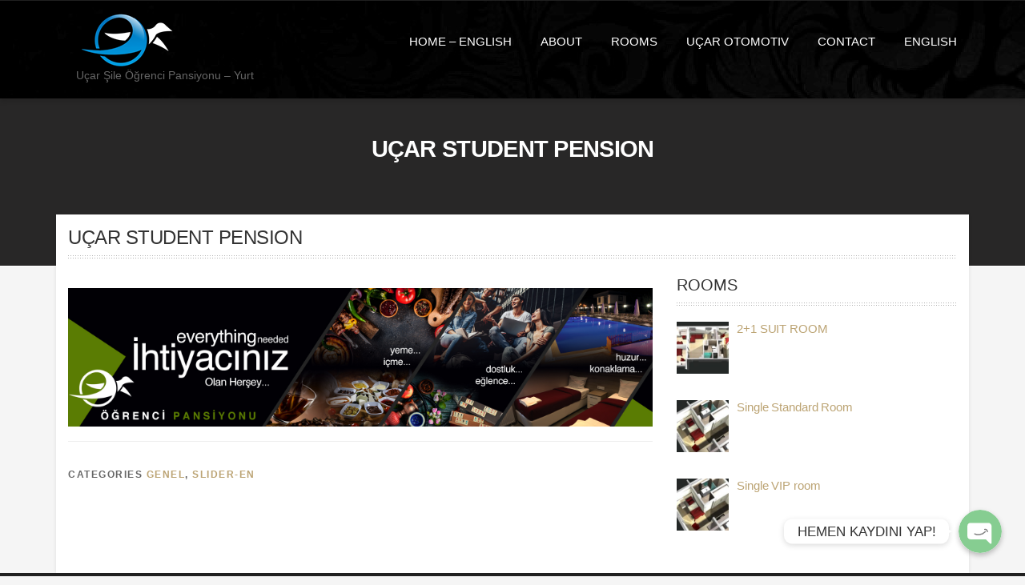

--- FILE ---
content_type: text/html; charset=UTF-8
request_url: https://ucarogrencipansiyonu.com/en/2020/05/14/ucar-student-pension/
body_size: 10655
content:
<!doctype html>
<html lang="en-US">
<head>
	<meta charset="UTF-8">
	<meta name="viewport" content="width=device-width, initial-scale=1">
	<link rel="profile" href="http://gmpg.org/xfn/11">

	<title>Uçar Student Pension</title>
<meta name='robots' content='max-image-preview:large' />
<link rel='dns-prefetch' href='//fonts.googleapis.com' />
<link rel='dns-prefetch' href='//s.w.org' />
<link rel="alternate" type="application/rss+xml" title=" &raquo; Feed" href="https://ucarogrencipansiyonu.com/en/feed/" />
<link rel="alternate" type="application/rss+xml" title=" &raquo; Comments Feed" href="https://ucarogrencipansiyonu.com/en/comments/feed/" />
<link rel="alternate" type="text/calendar" title=" &raquo; iCal Feed" href="https://ucarogrencipansiyonu.com/duyurular/?ical=1" />
<link rel="alternate" type="application/rss+xml" title=" &raquo; Uçar Student Pension Comments Feed" href="https://ucarogrencipansiyonu.com/en/2020/05/14/ucar-student-pension/feed/" />
<script type="text/javascript">
window._wpemojiSettings = {"baseUrl":"https:\/\/s.w.org\/images\/core\/emoji\/13.1.0\/72x72\/","ext":".png","svgUrl":"https:\/\/s.w.org\/images\/core\/emoji\/13.1.0\/svg\/","svgExt":".svg","source":{"concatemoji":"https:\/\/ucarogrencipansiyonu.com\/wp-includes\/js\/wp-emoji-release.min.js?ver=5.9.12"}};
/*! This file is auto-generated */
!function(e,a,t){var n,r,o,i=a.createElement("canvas"),p=i.getContext&&i.getContext("2d");function s(e,t){var a=String.fromCharCode;p.clearRect(0,0,i.width,i.height),p.fillText(a.apply(this,e),0,0);e=i.toDataURL();return p.clearRect(0,0,i.width,i.height),p.fillText(a.apply(this,t),0,0),e===i.toDataURL()}function c(e){var t=a.createElement("script");t.src=e,t.defer=t.type="text/javascript",a.getElementsByTagName("head")[0].appendChild(t)}for(o=Array("flag","emoji"),t.supports={everything:!0,everythingExceptFlag:!0},r=0;r<o.length;r++)t.supports[o[r]]=function(e){if(!p||!p.fillText)return!1;switch(p.textBaseline="top",p.font="600 32px Arial",e){case"flag":return s([127987,65039,8205,9895,65039],[127987,65039,8203,9895,65039])?!1:!s([55356,56826,55356,56819],[55356,56826,8203,55356,56819])&&!s([55356,57332,56128,56423,56128,56418,56128,56421,56128,56430,56128,56423,56128,56447],[55356,57332,8203,56128,56423,8203,56128,56418,8203,56128,56421,8203,56128,56430,8203,56128,56423,8203,56128,56447]);case"emoji":return!s([10084,65039,8205,55357,56613],[10084,65039,8203,55357,56613])}return!1}(o[r]),t.supports.everything=t.supports.everything&&t.supports[o[r]],"flag"!==o[r]&&(t.supports.everythingExceptFlag=t.supports.everythingExceptFlag&&t.supports[o[r]]);t.supports.everythingExceptFlag=t.supports.everythingExceptFlag&&!t.supports.flag,t.DOMReady=!1,t.readyCallback=function(){t.DOMReady=!0},t.supports.everything||(n=function(){t.readyCallback()},a.addEventListener?(a.addEventListener("DOMContentLoaded",n,!1),e.addEventListener("load",n,!1)):(e.attachEvent("onload",n),a.attachEvent("onreadystatechange",function(){"complete"===a.readyState&&t.readyCallback()})),(n=t.source||{}).concatemoji?c(n.concatemoji):n.wpemoji&&n.twemoji&&(c(n.twemoji),c(n.wpemoji)))}(window,document,window._wpemojiSettings);
</script>
<style type="text/css">
img.wp-smiley,
img.emoji {
	display: inline !important;
	border: none !important;
	box-shadow: none !important;
	height: 1em !important;
	width: 1em !important;
	margin: 0 0.07em !important;
	vertical-align: -0.1em !important;
	background: none !important;
	padding: 0 !important;
}
</style>
	<link rel='stylesheet' id='chaty-front-css-css'  href='https://ucarogrencipansiyonu.com/wp-content/plugins/chaty/css/chaty-front.min.css?ver=1660637031' type='text/css' media='all' />
<style id='chaty-front-css-inline-css' type='text/css'>
                                #wechat-qr-code{right: 104px; left:auto;}
                                .chaty-widget-is a{display: block; margin:0; padding:0;border-radius: 50%;-webkit-border-radius: 50%;-moz-border-radius: 50%; }
                .chaty-widget-is svg{margin:0; padding:0;}
                .chaty-main-widget { display: none; }
                .chaty-in-desktop .chaty-main-widget.is-in-desktop { display: block; }
                .chaty-in-mobile .chaty-main-widget.is-in-mobile { display: block; }
                .chaty-widget.hide-widget { display: none !important; }
                .chaty-widget, .chaty-widget .get, .chaty-widget .get a { width: 62px }
                .facustom-icon { width: 54px; line-height: 54px; height: 54px; font-size: 27px; }
                .chaty-widget-is a { width: 54px; height: 54px; }
                                                .facustom-icon.chaty-btn-phone {background-color: #03E78B}
                .chaty-phone .color-element {fill: #03E78B; background: #03E78B}
                                .facustom-icon.chaty-btn-whatsapp {background-color: #49E670}
                .chaty-whatsapp .color-element {fill: #49E670; background: #49E670}
                                /*.chaty-widget-i-title.hide-it { display: none !important; }*/
                body div.chaty-widget.hide-widget { display: none !important; }
            .i-trigger .chaty-widget-i-title, .chaty-widget-i .chaty-widget-i-title {color:#333333 !important; background:#ffffff !important;}.i-trigger .chaty-widget-i-title p, .chaty-widget-i.chaty-main-widget .chaty-widget-i-title p {color:#333333 !important; }.i-trigger .chaty-widget-i:not(.no-tooltip):before, .chaty-widget-i.chaty-main-widget:before { border-color: transparent transparent transparent #ffffff !important;}.chaty-widget.chaty-widget-is-right .i-trigger .i-trigger-open.chaty-widget-i:before, .chaty-widget.chaty-widget-is-right .chaty-widget-i:before { border-color: transparent #ffffff transparent transparent !important;}.chaty-widget.chaty-widget-is-right .i-trigger .chaty-widget-i:before, .chaty-widget.chaty-widget-is-right .chaty-widget-i:before {border-color: transparent #ffffff transparent transparent !important; }
</style>
<link rel='stylesheet' id='wp-block-library-css'  href='https://ucarogrencipansiyonu.com/wp-includes/css/dist/block-library/style.min.css?ver=5.9.12' type='text/css' media='all' />
<style id='global-styles-inline-css' type='text/css'>
body{--wp--preset--color--black: #000000;--wp--preset--color--cyan-bluish-gray: #abb8c3;--wp--preset--color--white: #ffffff;--wp--preset--color--pale-pink: #f78da7;--wp--preset--color--vivid-red: #cf2e2e;--wp--preset--color--luminous-vivid-orange: #ff6900;--wp--preset--color--luminous-vivid-amber: #fcb900;--wp--preset--color--light-green-cyan: #7bdcb5;--wp--preset--color--vivid-green-cyan: #00d084;--wp--preset--color--pale-cyan-blue: #8ed1fc;--wp--preset--color--vivid-cyan-blue: #0693e3;--wp--preset--color--vivid-purple: #9b51e0;--wp--preset--gradient--vivid-cyan-blue-to-vivid-purple: linear-gradient(135deg,rgba(6,147,227,1) 0%,rgb(155,81,224) 100%);--wp--preset--gradient--light-green-cyan-to-vivid-green-cyan: linear-gradient(135deg,rgb(122,220,180) 0%,rgb(0,208,130) 100%);--wp--preset--gradient--luminous-vivid-amber-to-luminous-vivid-orange: linear-gradient(135deg,rgba(252,185,0,1) 0%,rgba(255,105,0,1) 100%);--wp--preset--gradient--luminous-vivid-orange-to-vivid-red: linear-gradient(135deg,rgba(255,105,0,1) 0%,rgb(207,46,46) 100%);--wp--preset--gradient--very-light-gray-to-cyan-bluish-gray: linear-gradient(135deg,rgb(238,238,238) 0%,rgb(169,184,195) 100%);--wp--preset--gradient--cool-to-warm-spectrum: linear-gradient(135deg,rgb(74,234,220) 0%,rgb(151,120,209) 20%,rgb(207,42,186) 40%,rgb(238,44,130) 60%,rgb(251,105,98) 80%,rgb(254,248,76) 100%);--wp--preset--gradient--blush-light-purple: linear-gradient(135deg,rgb(255,206,236) 0%,rgb(152,150,240) 100%);--wp--preset--gradient--blush-bordeaux: linear-gradient(135deg,rgb(254,205,165) 0%,rgb(254,45,45) 50%,rgb(107,0,62) 100%);--wp--preset--gradient--luminous-dusk: linear-gradient(135deg,rgb(255,203,112) 0%,rgb(199,81,192) 50%,rgb(65,88,208) 100%);--wp--preset--gradient--pale-ocean: linear-gradient(135deg,rgb(255,245,203) 0%,rgb(182,227,212) 50%,rgb(51,167,181) 100%);--wp--preset--gradient--electric-grass: linear-gradient(135deg,rgb(202,248,128) 0%,rgb(113,206,126) 100%);--wp--preset--gradient--midnight: linear-gradient(135deg,rgb(2,3,129) 0%,rgb(40,116,252) 100%);--wp--preset--duotone--dark-grayscale: url('#wp-duotone-dark-grayscale');--wp--preset--duotone--grayscale: url('#wp-duotone-grayscale');--wp--preset--duotone--purple-yellow: url('#wp-duotone-purple-yellow');--wp--preset--duotone--blue-red: url('#wp-duotone-blue-red');--wp--preset--duotone--midnight: url('#wp-duotone-midnight');--wp--preset--duotone--magenta-yellow: url('#wp-duotone-magenta-yellow');--wp--preset--duotone--purple-green: url('#wp-duotone-purple-green');--wp--preset--duotone--blue-orange: url('#wp-duotone-blue-orange');--wp--preset--font-size--small: 13px;--wp--preset--font-size--medium: 20px;--wp--preset--font-size--large: 36px;--wp--preset--font-size--x-large: 42px;}.has-black-color{color: var(--wp--preset--color--black) !important;}.has-cyan-bluish-gray-color{color: var(--wp--preset--color--cyan-bluish-gray) !important;}.has-white-color{color: var(--wp--preset--color--white) !important;}.has-pale-pink-color{color: var(--wp--preset--color--pale-pink) !important;}.has-vivid-red-color{color: var(--wp--preset--color--vivid-red) !important;}.has-luminous-vivid-orange-color{color: var(--wp--preset--color--luminous-vivid-orange) !important;}.has-luminous-vivid-amber-color{color: var(--wp--preset--color--luminous-vivid-amber) !important;}.has-light-green-cyan-color{color: var(--wp--preset--color--light-green-cyan) !important;}.has-vivid-green-cyan-color{color: var(--wp--preset--color--vivid-green-cyan) !important;}.has-pale-cyan-blue-color{color: var(--wp--preset--color--pale-cyan-blue) !important;}.has-vivid-cyan-blue-color{color: var(--wp--preset--color--vivid-cyan-blue) !important;}.has-vivid-purple-color{color: var(--wp--preset--color--vivid-purple) !important;}.has-black-background-color{background-color: var(--wp--preset--color--black) !important;}.has-cyan-bluish-gray-background-color{background-color: var(--wp--preset--color--cyan-bluish-gray) !important;}.has-white-background-color{background-color: var(--wp--preset--color--white) !important;}.has-pale-pink-background-color{background-color: var(--wp--preset--color--pale-pink) !important;}.has-vivid-red-background-color{background-color: var(--wp--preset--color--vivid-red) !important;}.has-luminous-vivid-orange-background-color{background-color: var(--wp--preset--color--luminous-vivid-orange) !important;}.has-luminous-vivid-amber-background-color{background-color: var(--wp--preset--color--luminous-vivid-amber) !important;}.has-light-green-cyan-background-color{background-color: var(--wp--preset--color--light-green-cyan) !important;}.has-vivid-green-cyan-background-color{background-color: var(--wp--preset--color--vivid-green-cyan) !important;}.has-pale-cyan-blue-background-color{background-color: var(--wp--preset--color--pale-cyan-blue) !important;}.has-vivid-cyan-blue-background-color{background-color: var(--wp--preset--color--vivid-cyan-blue) !important;}.has-vivid-purple-background-color{background-color: var(--wp--preset--color--vivid-purple) !important;}.has-black-border-color{border-color: var(--wp--preset--color--black) !important;}.has-cyan-bluish-gray-border-color{border-color: var(--wp--preset--color--cyan-bluish-gray) !important;}.has-white-border-color{border-color: var(--wp--preset--color--white) !important;}.has-pale-pink-border-color{border-color: var(--wp--preset--color--pale-pink) !important;}.has-vivid-red-border-color{border-color: var(--wp--preset--color--vivid-red) !important;}.has-luminous-vivid-orange-border-color{border-color: var(--wp--preset--color--luminous-vivid-orange) !important;}.has-luminous-vivid-amber-border-color{border-color: var(--wp--preset--color--luminous-vivid-amber) !important;}.has-light-green-cyan-border-color{border-color: var(--wp--preset--color--light-green-cyan) !important;}.has-vivid-green-cyan-border-color{border-color: var(--wp--preset--color--vivid-green-cyan) !important;}.has-pale-cyan-blue-border-color{border-color: var(--wp--preset--color--pale-cyan-blue) !important;}.has-vivid-cyan-blue-border-color{border-color: var(--wp--preset--color--vivid-cyan-blue) !important;}.has-vivid-purple-border-color{border-color: var(--wp--preset--color--vivid-purple) !important;}.has-vivid-cyan-blue-to-vivid-purple-gradient-background{background: var(--wp--preset--gradient--vivid-cyan-blue-to-vivid-purple) !important;}.has-light-green-cyan-to-vivid-green-cyan-gradient-background{background: var(--wp--preset--gradient--light-green-cyan-to-vivid-green-cyan) !important;}.has-luminous-vivid-amber-to-luminous-vivid-orange-gradient-background{background: var(--wp--preset--gradient--luminous-vivid-amber-to-luminous-vivid-orange) !important;}.has-luminous-vivid-orange-to-vivid-red-gradient-background{background: var(--wp--preset--gradient--luminous-vivid-orange-to-vivid-red) !important;}.has-very-light-gray-to-cyan-bluish-gray-gradient-background{background: var(--wp--preset--gradient--very-light-gray-to-cyan-bluish-gray) !important;}.has-cool-to-warm-spectrum-gradient-background{background: var(--wp--preset--gradient--cool-to-warm-spectrum) !important;}.has-blush-light-purple-gradient-background{background: var(--wp--preset--gradient--blush-light-purple) !important;}.has-blush-bordeaux-gradient-background{background: var(--wp--preset--gradient--blush-bordeaux) !important;}.has-luminous-dusk-gradient-background{background: var(--wp--preset--gradient--luminous-dusk) !important;}.has-pale-ocean-gradient-background{background: var(--wp--preset--gradient--pale-ocean) !important;}.has-electric-grass-gradient-background{background: var(--wp--preset--gradient--electric-grass) !important;}.has-midnight-gradient-background{background: var(--wp--preset--gradient--midnight) !important;}.has-small-font-size{font-size: var(--wp--preset--font-size--small) !important;}.has-medium-font-size{font-size: var(--wp--preset--font-size--medium) !important;}.has-large-font-size{font-size: var(--wp--preset--font-size--large) !important;}.has-x-large-font-size{font-size: var(--wp--preset--font-size--x-large) !important;}
</style>
<link rel='stylesheet' id='hotel-luxury-fonts-css'  href='https://fonts.googleapis.com/css?family=Libre+Franklin%3A300%2C300i%2C400%2C400i%2C600%2C600i%2C800%2C800i&#038;subset=latin%2Clatin-ext' type='text/css' media='all' />
<link rel='stylesheet' id='bootstrap-css'  href='https://ucarogrencipansiyonu.com/wp-content/themes/hotel-luxury/assets/css/bootstrap.min.css?ver=4.0.0' type='text/css' media='' />
<link rel='stylesheet' id='font-awesome-css'  href='https://ucarogrencipansiyonu.com/wp-content/plugins/elementor/assets/lib/font-awesome/css/font-awesome.min.css?ver=4.7.0' type='text/css' media='all' />
<link rel='stylesheet' id='hotel-luxury-woocommerce-modify-css'  href='https://ucarogrencipansiyonu.com/wp-content/themes/hotel-luxury/assets/css/woocommerce-modify.css?ver=0.0.1' type='text/css' media='' />
<link rel='stylesheet' id='magnific-popup-css'  href='https://ucarogrencipansiyonu.com/wp-content/themes/hotel-luxury/assets/css/magnific-popup.css?ver=1.1.0' type='text/css' media='' />
<link rel='stylesheet' id='owl-carousel-css'  href='https://ucarogrencipansiyonu.com/wp-content/themes/hotel-luxury/assets/css/owl.carousel.min.css?ver=2.2.1' type='text/css' media='' />
<link rel='stylesheet' id='owl-theme-default-css'  href='https://ucarogrencipansiyonu.com/wp-content/themes/hotel-luxury/assets/css/owl.theme.default.min.css?ver=2.2.1' type='text/css' media='' />
<link rel='stylesheet' id='hotel-luxury-style-css'  href='https://ucarogrencipansiyonu.com/wp-content/themes/hotel-luxury/style.css?ver=5.9.12' type='text/css' media='all' />
<style id='hotel-luxury-style-inline-css' type='text/css'>
.site-footer { background: #202020; }
			.site-footer, .site-footer a, .widget-container .footer-widgettitle { color: #666; }
			.footer-copyright-wrapper { background: #222222; }
			.footer-copyright-wrapper, .footer-copyright-wrapper a { color: #666; }
			a,
			.primary-nav ul li.current-menu-item a,
			.primary-nav ul li a:hover {
				color: #bca474;
			}
			
			.owl-theme .owl-dots .owl-dot.active span, .owl-theme .owl-dots .owl-dot:hover span,
			#tribe-bar-form .tribe-bar-submit input[type=submit],
			#main_slider  .owl-nav [class*=owl-],
			input[type="reset"], input[type="submit"], input[type="button"], button {
				background: #bca474;
			}
			
			#to-top { background: #bca474;}
			#to-top:hover { background: #000000;}
	
</style>
<script type='text/javascript' src='https://ucarogrencipansiyonu.com/wp-includes/js/jquery/jquery.min.js?ver=3.6.0' id='jquery-core-js'></script>
<script type='text/javascript' src='https://ucarogrencipansiyonu.com/wp-includes/js/jquery/jquery-migrate.min.js?ver=3.3.2' id='jquery-migrate-js'></script>
<script type='text/javascript' id='chaty-front-end-js-extra'>
/* <![CDATA[ */
var chaty_settings = {"object_settings":{"isPRO":0,"pending_messages":"off","cht_cta_bg_color":"#ffffff","cht_cta_text_color":"#333333","click_setting":"click","number_of_messages":"1","number_color":"#ffffff","number_bg_color":"#dd0000","position":"right","social":[{"val":" \u202a+90 534 866 21 01\u202c","default_icon":"<svg class=\"ico_d \" width=\"39\" height=\"39\" viewBox=\"0 0 39 39\" fill=\"none\" xmlns=\"http:\/\/www.w3.org\/2000\/svg\" style=\"transform: rotate(0deg);\"><circle class=\"color-element\" cx=\"19.4395\" cy=\"19.4395\" r=\"19.4395\" fill=\"#03E78B\"\/><path d=\"M19.3929 14.9176C17.752 14.7684 16.2602 14.3209 14.7684 13.7242C14.0226 13.4259 13.1275 13.7242 12.8292 14.4701L11.7849 16.2602C8.65222 14.6193 6.11623 11.9341 4.47529 8.95057L6.41458 7.90634C7.16046 7.60799 7.45881 6.71293 7.16046 5.96705C6.56375 4.47529 6.11623 2.83435 5.96705 1.34259C5.96705 0.596704 5.22117 0 4.47529 0H0.745882C0.298353 0 5.69062e-07 0.298352 5.69062e-07 0.745881C5.69062e-07 3.72941 0.596704 6.71293 1.93929 9.3981C3.87858 13.575 7.30964 16.8569 11.3374 18.7962C14.0226 20.1388 17.0061 20.7355 19.9896 20.7355C20.4371 20.7355 20.7355 20.4371 20.7355 19.9896V16.4094C20.7355 15.5143 20.1388 14.9176 19.3929 14.9176Z\" transform=\"translate(9.07179 9.07178)\" fill=\"white\"\/><\/svg>","bg_color":"#03E78B","rbg_color":"3,231,139","title":"Phone","img_url":"","social_channel":"phone","channel_type":"phone","href_url":"tel: \u202a+90 534 866 21 01\u202c","desktop_target":"","mobile_target":"","qr_code_image":"","channel":"Phone","is_mobile":1,"is_desktop":1,"mobile_url":"tel: \u202a+90 534 866 21 01\u202c","on_click":"","has_font":0,"popup_html":"","has_custom_popup":0,"is_default_open":0},{"val":"905348662101","default_icon":"<svg class=\"ico_d \" width=\"39\" height=\"39\" viewBox=\"0 0 39 39\" fill=\"none\" xmlns=\"http:\/\/www.w3.org\/2000\/svg\" style=\"transform: rotate(0deg);\"><circle class=\"color-element\" cx=\"19.4395\" cy=\"19.4395\" r=\"19.4395\" fill=\"#49E670\"\/><path d=\"M12.9821 10.1115C12.7029 10.7767 11.5862 11.442 10.7486 11.575C10.1902 11.7081 9.35269 11.8411 6.84003 10.7767C3.48981 9.44628 1.39593 6.25317 1.25634 6.12012C1.11674 5.85403 2.13001e-06 4.39053 2.13001e-06 2.92702C2.13001e-06 1.46351 0.83755 0.665231 1.11673 0.399139C1.39592 0.133046 1.8147 1.01506e-06 2.23348 1.01506e-06C2.37307 1.01506e-06 2.51267 1.01506e-06 2.65226 1.01506e-06C2.93144 1.01506e-06 3.21063 -2.02219e-06 3.35022 0.532183C3.62941 1.19741 4.32736 2.66092 4.32736 2.79397C4.46696 2.92702 4.46696 3.19311 4.32736 3.32616C4.18777 3.59225 4.18777 3.59224 3.90858 3.85834C3.76899 3.99138 3.6294 4.12443 3.48981 4.39052C3.35022 4.52357 3.21063 4.78966 3.35022 5.05576C3.48981 5.32185 4.18777 6.38622 5.16491 7.18449C6.42125 8.24886 7.39839 8.51496 7.81717 8.78105C8.09636 8.91409 8.37554 8.9141 8.65472 8.648C8.93391 8.38191 9.21309 7.98277 9.49228 7.58363C9.77146 7.31754 10.0507 7.1845 10.3298 7.31754C10.609 7.45059 12.2841 8.11582 12.5633 8.38191C12.8425 8.51496 13.1217 8.648 13.1217 8.78105C13.1217 8.78105 13.1217 9.44628 12.9821 10.1115Z\" transform=\"translate(12.9597 12.9597)\" fill=\"#FAFAFA\"\/><path d=\"M0.196998 23.295L0.131434 23.4862L0.323216 23.4223L5.52771 21.6875C7.4273 22.8471 9.47325 23.4274 11.6637 23.4274C18.134 23.4274 23.4274 18.134 23.4274 11.6637C23.4274 5.19344 18.134 -0.1 11.6637 -0.1C5.19344 -0.1 -0.1 5.19344 -0.1 11.6637C-0.1 13.9996 0.624492 16.3352 1.93021 18.2398L0.196998 23.295ZM5.87658 19.8847L5.84025 19.8665L5.80154 19.8788L2.78138 20.8398L3.73978 17.9646L3.75932 17.906L3.71562 17.8623L3.43104 17.5777C2.27704 15.8437 1.55796 13.8245 1.55796 11.6637C1.55796 6.03288 6.03288 1.55796 11.6637 1.55796C17.2945 1.55796 21.7695 6.03288 21.7695 11.6637C21.7695 17.2945 17.2945 21.7695 11.6637 21.7695C9.64222 21.7695 7.76778 21.1921 6.18227 20.039L6.17557 20.0342L6.16817 20.0305L5.87658 19.8847Z\" transform=\"translate(7.7758 7.77582)\" fill=\"white\" stroke=\"white\" stroke-width=\"0.2\"\/><\/svg>","bg_color":"#49E670","rbg_color":"73,230,112","title":"WhatsApp","img_url":"","social_channel":"whatsapp","channel_type":"whatsapp","href_url":"https:\/\/web.whatsapp.com\/send?phone=905348662101","desktop_target":"_blank","mobile_target":"","qr_code_image":"","channel":"Whatsapp","is_mobile":1,"is_desktop":1,"mobile_url":"https:\/\/wa.me\/905348662101","on_click":"","has_font":0,"popup_html":"","has_custom_popup":0,"is_default_open":0}],"pos_side":"right","bot":"25","side":"25","device":"desktop_active mobile_active","color":"#86CD91","rgb_color":"134,205,145","widget_size":"54","widget_type":"chat-smile","widget_img":"","cta":"HEMEN KAYDINI YAP!","active":"true","close_text":"Hide","analytics":0,"save_user_clicks":0,"close_img":"","is_mobile":0,"ajax_url":"https:\/\/ucarogrencipansiyonu.com\/wp-admin\/admin-ajax.php","animation_class":"","time_trigger":"yes","trigger_time":"0","exit_intent":"no","on_page_scroll":"no","page_scroll":"0","gmt":"","display_conditions":0,"display_rules":[],"display_state":"click","has_close_button":"yes","mode":"vertical"},"ajax_url":"https:\/\/ucarogrencipansiyonu.com\/wp-admin\/admin-ajax.php"};
/* ]]> */
</script>
<script type='text/javascript' src='https://ucarogrencipansiyonu.com/wp-content/plugins/chaty/js/cht-front-script.js?ver=1660637031' id='chaty-front-end-js'></script>
<link rel="https://api.w.org/" href="https://ucarogrencipansiyonu.com/wp-json/" /><link rel="alternate" type="application/json" href="https://ucarogrencipansiyonu.com/wp-json/wp/v2/posts/220" /><link rel="EditURI" type="application/rsd+xml" title="RSD" href="https://ucarogrencipansiyonu.com/xmlrpc.php?rsd" />
<link rel="wlwmanifest" type="application/wlwmanifest+xml" href="https://ucarogrencipansiyonu.com/wp-includes/wlwmanifest.xml" /> 
<meta name="generator" content="WordPress 5.9.12" />
<link rel="canonical" href="https://ucarogrencipansiyonu.com/en/2020/05/14/ucar-student-pension/" />
<link rel='shortlink' href='https://ucarogrencipansiyonu.com/?p=220' />
<link rel="alternate" type="application/json+oembed" href="https://ucarogrencipansiyonu.com/wp-json/oembed/1.0/embed?url=https%3A%2F%2Fucarogrencipansiyonu.com%2Fen%2F2020%2F05%2F14%2Fucar-student-pension%2F" />
<link rel="alternate" type="text/xml+oembed" href="https://ucarogrencipansiyonu.com/wp-json/oembed/1.0/embed?url=https%3A%2F%2Fucarogrencipansiyonu.com%2Fen%2F2020%2F05%2F14%2Fucar-student-pension%2F&#038;format=xml" />
<link rel="alternate" href="https://ucarogrencipansiyonu.com/en/2020/05/14/ucar-student-pension/" hreflang="en" />
<link rel="alternate" href="https://ucarogrencipansiyonu.com/2020/03/13/ucar-ogrenci-pansiyonu/" hreflang="tr" />
<meta name="tec-api-version" content="v1"><meta name="tec-api-origin" content="https://ucarogrencipansiyonu.com"><link rel="https://theeventscalendar.com/" href="https://ucarogrencipansiyonu.com/wp-json/tribe/events/v1/" /><link rel="pingback" href="https://ucarogrencipansiyonu.com/xmlrpc.php"><link rel="icon" href="https://ucarogrencipansiyonu.com/wp-content/uploads/2020/04/cropped-ucarogrenci-ico-32x32.png" sizes="32x32" />
<link rel="icon" href="https://ucarogrencipansiyonu.com/wp-content/uploads/2020/04/cropped-ucarogrenci-ico-192x192.png" sizes="192x192" />
<link rel="apple-touch-icon" href="https://ucarogrencipansiyonu.com/wp-content/uploads/2020/04/cropped-ucarogrenci-ico-180x180.png" />
<meta name="msapplication-TileImage" content="https://ucarogrencipansiyonu.com/wp-content/uploads/2020/04/cropped-ucarogrenci-ico-270x270.png" />

<!-- Google Tag Manager -->
<script>(function(w,d,s,l,i){w[l]=w[l]||[];w[l].push({'gtm.start':
new Date().getTime(),event:'gtm.js'});var f=d.getElementsByTagName(s)[0],
j=d.createElement(s),dl=l!='dataLayer'?'&l='+l:'';j.async=true;j.src=
'https://www.googletagmanager.com/gtm.js?id='+i+dl;f.parentNode.insertBefore(j,f);
})(window,document,'script','dataLayer','GTM-N3R7LPP');</script>
<!-- End Google Tag Manager -->

</head>

<body class="post-template-default single single-post postid-220 single-format-standard wp-custom-logo tribe-no-js has-titlebar right-sidebar-wrapper elementor-default elementor-kit-382">

<!-- Google Tag Manager (noscript) -->
<noscript><iframe src="https://www.googletagmanager.com/ns.html?id=GTM-N3R7LPP"
height="0" width="0" style="display:none;visibility:hidden"></iframe></noscript>
<!-- End Google Tag Manager (noscript) -->

<div id="page" class="site">
	<a class="skip-link screen-reader-text" href="#content">Skip to content</a>

    <header id="masthead" class="site-header header-container-wrapper">

        <div class="top-bar-outer-wrapper">
            <div class="top-bar-wrapper container">
                <div class="row">
                    <div class="col-md-12">
                        <div class="top-bar-left pull-left">
                            <nav id="top-nav-id" class="top-nav slideMenu">
    	                                                    </nav>
                        </div>
    
                                                <div class="clear"></div>
                    </div>
                </div>
            </div><!-- END .top-bar-wrapper -->
        </div> <!-- END .top-bar-outer-wrapper -->
        <div class="header-outer-wrapper">
            <div class="container">
                <div class="row">
                    <div class="col-md-12">
                        <div class="header-left pull-left">
                            <div class="site-branding logo-wrapper">
                                <a href="https://ucarogrencipansiyonu.com/en/home-english/" class="custom-logo-link" rel="home"><img width="138" height="67" src="https://ucarogrencipansiyonu.com/wp-content/uploads/2020/04/cropped-ucar-loggooo-1.png" class="custom-logo" alt="" /></a>                                    <p class="site-title"><a href="https://ucarogrencipansiyonu.com/en/home-english/" rel="home"></a></p>
	                                                                    <p class="site-description"> Uçar Şile Öğrenci Pansiyonu &#8211; Yurt</p>
	                                                            </div>
                        </div>
                        <div class="header-right text-right pull-right">

                            <a href="#" id="primary-nav-mobile-a" class="primary-nav-close">
                                <span></span>
                                MENU                            </a>

                            <nav id="primary-nav-id" class="primary-nav slideMenu">
	                            <div class="menu-mainmenu-container"><ul id="primary-menu" class="menu"><li id="menu-item-199" class="menu-item menu-item-type-post_type menu-item-object-page menu-item-home menu-item-199"><a href="https://ucarogrencipansiyonu.com/en/home-english/">Home – English</a></li>
<li id="menu-item-198" class="menu-item menu-item-type-post_type menu-item-object-page menu-item-198"><a href="https://ucarogrencipansiyonu.com/en/about/">About</a></li>
<li id="menu-item-244" class="menu-item menu-item-type-custom menu-item-object-custom menu-item-has-children menu-item-244"><a href="#">Rooms</a>
<ul class="sub-menu">
	<li id="menu-item-249" class="menu-item menu-item-type-post_type menu-item-object-post menu-item-249"><a href="https://ucarogrencipansiyonu.com/en/2020/05/14/21-suit-room/">2+1 SUIT ROOM</a></li>
	<li id="menu-item-247" class="menu-item menu-item-type-post_type menu-item-object-post menu-item-247"><a href="https://ucarogrencipansiyonu.com/en/2020/05/14/single-standard-room/">Single Standard Room</a></li>
	<li id="menu-item-248" class="menu-item menu-item-type-post_type menu-item-object-post menu-item-248"><a href="https://ucarogrencipansiyonu.com/en/2020/05/14/single-vip-room/">Single VIP room</a></li>
</ul>
</li>
<li id="menu-item-245" class="menu-item menu-item-type-custom menu-item-object-custom menu-item-245"><a href="http://www.ucarotomotivgrup.com.tr">Uçar Otomotiv</a></li>
<li id="menu-item-235" class="menu-item menu-item-type-post_type menu-item-object-page menu-item-235"><a href="https://ucarogrencipansiyonu.com/en/contact/">Contact</a></li>
<li id="menu-item-201" class="pll-parent-menu-item menu-item menu-item-type-custom menu-item-object-custom current-menu-parent menu-item-has-children menu-item-201"><a href="#pll_switcher">English</a>
<ul class="sub-menu">
	<li id="menu-item-201-en" class="lang-item lang-item-9 lang-item-en current-lang lang-item-first menu-item menu-item-type-custom menu-item-object-custom menu-item-201-en"><a href="https://ucarogrencipansiyonu.com/en/2020/05/14/ucar-student-pension/" hreflang="en-US" lang="en-US">English</a></li>
	<li id="menu-item-201-ar" class="lang-item lang-item-12 lang-item-ar no-translation menu-item menu-item-type-custom menu-item-object-custom menu-item-201-ar"><a href="https://ucarogrencipansiyonu.com/ar/home-%d8%a7%d9%84%d8%b9%d8%b1%d8%a8%d9%8a%d8%a9/" hreflang="ar" lang="ar">العربية</a></li>
	<li id="menu-item-201-tr" class="lang-item lang-item-16 lang-item-tr menu-item menu-item-type-custom menu-item-object-custom menu-item-201-tr"><a href="https://ucarogrencipansiyonu.com/2020/03/13/ucar-ogrenci-pansiyonu/" hreflang="tr-TR" lang="tr-TR">Türkçe</a></li>
</ul>
</li>
</ul></div>                            </nav>
                            <div class="clear"></div>
                        </div>
                        <div class="clear"></div>
                    </div>
                    <div class="clear"></div>
                </div>
            </div><!-- END .header-wrapper -->
        </div><!-- END .header-outer-wrapper -->
    </header> <!-- END .header-container-wrapper -->

                    <div class="titlebar-outer-wrapper" style="background-image: url(https://ucarogrencipansiyonu.com/wp-content/uploads/2020/04/cropped-ust-banner.png)" >

                    <div class="titlebar-title">
                                <h2>
                                    Uçar Student Pension                                </h2>
                                <div class="breadcrumbs">
                                                                    </div>
                    </div>

                </div>
			    

	<div id="content" class="main-outer-wrapper container">

                <div class="row">
                <div class="col-md-12">
                                        <div class="page-title-wrapper">
                        <h1 class="page-title left">Uçar Student Pension </h1>
                        <div class="clear"></div>
                    </div>
                                    </div>
            </div>
            
    <div id="primary" class="content-area row">

	    

        <div class="content-wrapper col-md-8">
            <main id="main" class="site-main">

            
<article id="post-220" class="post-220 post type-post status-publish format-standard has-post-thumbnail hentry category-genel category-slider-en">
    <div class="post-heading">
        <div class="blog-meta">
			<!--<span class="blog-date"><i class="fa fa-clock-o"></i> Posted on <a href="https://ucarogrencipansiyonu.com/en/2020/05/14/ucar-student-pension/" rel="bookmark"><time class="entry-date published" datetime="2020-05-14T01:12:26+03:00">14 May 2020</time></a></span><span class="blog-author"><i class="fa fa-user"></i> by <span class="author vcard"><a class="url fn n" href="https://ucarogrencipansiyonu.com/en/author/admin/">admin</a></span></span>-->
        </div>
    </div>

	        <div class="blog-thumb-wrapper">
            <a href="https://ucarogrencipansiyonu.com/en/2020/05/14/ucar-student-pension/" title="Uçar Student Pension">
				<img width="1900" height="450" src="https://ucarogrencipansiyonu.com/wp-content/uploads/2019/08/UCUR-BANNER-5.jpg" class="attachment-fashify-thumb-default size-fashify-thumb-default wp-post-image" alt="" srcset="https://ucarogrencipansiyonu.com/wp-content/uploads/2019/08/UCUR-BANNER-5.jpg 1900w, https://ucarogrencipansiyonu.com/wp-content/uploads/2019/08/UCUR-BANNER-5-300x71.jpg 300w, https://ucarogrencipansiyonu.com/wp-content/uploads/2019/08/UCUR-BANNER-5-768x182.jpg 768w, https://ucarogrencipansiyonu.com/wp-content/uploads/2019/08/UCUR-BANNER-5-1024x243.jpg 1024w" sizes="(max-width: 1900px) 100vw, 1900px" />            </a>
        </div>
	
    <div class="text-content">
            </div>

    <div class="entry-footer">
		<span class="cat-links">Categories <a href="https://ucarogrencipansiyonu.com/en/category/genel/" rel="category tag">Genel</a>, <a href="https://ucarogrencipansiyonu.com/en/category/slider-en/" rel="category tag">slider-en</a></span>    </div>

</article><!-- #post-220 -->
            </main><!-- #main -->
        </div>

	    
<aside id="secondary" class="widget-area sidebar col-md-4">
	<section id="hotel-luxury-posts-6" class="widget custom-posts-widget"><h2 class="widget-title">ROOMS</h2>			<ul class="widget-posts">				<li class="has-thumb">
					<a href="https://ucarogrencipansiyonu.com/en/2020/05/14/21-suit-room/" title="2+1 SUIT ROOM"><img width="150" height="150" src="https://ucarogrencipansiyonu.com/wp-content/uploads/2020/03/21-150x150.jpg" class="attachment-thumbnail size-thumbnail wp-post-image" alt="" loading="lazy" srcset="https://ucarogrencipansiyonu.com/wp-content/uploads/2020/03/21-150x150.jpg 150w, https://ucarogrencipansiyonu.com/wp-content/uploads/2020/03/21-50x50.jpg 50w" sizes="(max-width: 150px) 100vw, 150px" /></a>					<div class="p-info">
						<h2 class="entry-title"><a title="2+1 SUIT ROOM" href="https://ucarogrencipansiyonu.com/en/2020/05/14/21-suit-room/" rel="bookmark">2+1 SUIT ROOM</a></h2>
						<!--
						<span class="entry-date">14 May 2020</span>						-->
					</div>
				</li>
								<li class="has-thumb">
					<a href="https://ucarogrencipansiyonu.com/en/2020/05/14/single-standard-room/" title="Single Standard Room"><img width="150" height="150" src="https://ucarogrencipansiyonu.com/wp-content/uploads/2020/03/TEK-STANDART-150x150.jpg" class="attachment-thumbnail size-thumbnail wp-post-image" alt="" loading="lazy" srcset="https://ucarogrencipansiyonu.com/wp-content/uploads/2020/03/TEK-STANDART-150x150.jpg 150w, https://ucarogrencipansiyonu.com/wp-content/uploads/2020/03/TEK-STANDART-50x50.jpg 50w" sizes="(max-width: 150px) 100vw, 150px" /></a>					<div class="p-info">
						<h2 class="entry-title"><a title="Single Standard Room" href="https://ucarogrencipansiyonu.com/en/2020/05/14/single-standard-room/" rel="bookmark">Single Standard Room</a></h2>
						<!--
						<span class="entry-date">14 May 2020</span>						-->
					</div>
				</li>
								<li class="has-thumb">
					<a href="https://ucarogrencipansiyonu.com/en/2020/05/14/single-vip-room/" title="Single VIP room"><img width="150" height="150" src="https://ucarogrencipansiyonu.com/wp-content/uploads/2020/03/tek-vip-150x150.jpg" class="attachment-thumbnail size-thumbnail wp-post-image" alt="" loading="lazy" srcset="https://ucarogrencipansiyonu.com/wp-content/uploads/2020/03/tek-vip-150x150.jpg 150w, https://ucarogrencipansiyonu.com/wp-content/uploads/2020/03/tek-vip-50x50.jpg 50w" sizes="(max-width: 150px) 100vw, 150px" /></a>					<div class="p-info">
						<h2 class="entry-title"><a title="Single VIP room" href="https://ucarogrencipansiyonu.com/en/2020/05/14/single-vip-room/" rel="bookmark">Single VIP room</a></h2>
						<!--
						<span class="entry-date">14 May 2020</span>						-->
					</div>
				</li>
				</ul></section></aside><!-- #secondary -->

    </div><!-- #primary -->

        
        </div><!-- .main-wrapper -->
	</div><!-- #content -->


    <footer id="colophon" class="site-footer footer-outer-wrapper">
        <div class="footer-wrapper container">
            <div class="footer-columns row">
                <div class="col-md-3 columns">
	                <div id="search-3" class="widget-container widget_search"><h3 class="footer-widgettitle">SEARCH</h3>
		<form role="search" class="sidebar-search-form" action="https://ucarogrencipansiyonu.com/en/">
            <label>
                <span class="screen-reader-text">Search for:</span>
                <input type="search" class="search-field" placeholder="Search &hellip;" value="" name="s" title="Search for:" />
            </label>
            <button type="submit" class="search-submit" >
                <svg aria-hidden="true" focusable="false" role="presentation" xmlns="http://www.w3.org/2000/svg" width="20" height="21" viewBox="0 0 20 21">
                    <path fill="currentColor" fill-rule="evenodd" d="M12.514 14.906a8.264 8.264 0 0 1-4.322 1.21C3.668 16.116 0 12.513 0 8.07 0 3.626 3.668.023 8.192.023c4.525 0 8.193 3.603 8.193 8.047 0 2.033-.769 3.89-2.035 5.307l4.999 5.552-1.775 1.597-5.06-5.62zm-4.322-.843c3.37 0 6.102-2.684 6.102-5.993 0-3.31-2.732-5.994-6.102-5.994S2.09 4.76 2.09 8.07c0 3.31 2.732 5.993 6.102 5.993z"></path>
                </svg>
            </button>
        </form></div>                </div>
                <div class="col-md-3 columns">
	                <div id="hotel-luxury-posts-3" class="widget-container custom-posts-widget"><h3 class="footer-widgettitle">ROOMS</h3>			<ul class="widget-posts">				<li class="has-thumb">
					<a href="https://ucarogrencipansiyonu.com/en/2020/05/14/single-vip-room/" title="Single VIP room"><img width="150" height="150" src="https://ucarogrencipansiyonu.com/wp-content/uploads/2020/03/tek-vip-150x150.jpg" class="attachment-thumbnail size-thumbnail wp-post-image" alt="" loading="lazy" srcset="https://ucarogrencipansiyonu.com/wp-content/uploads/2020/03/tek-vip-150x150.jpg 150w, https://ucarogrencipansiyonu.com/wp-content/uploads/2020/03/tek-vip-50x50.jpg 50w" sizes="(max-width: 150px) 100vw, 150px" /></a>					<div class="p-info">
						<h2 class="entry-title"><a title="Single VIP room" href="https://ucarogrencipansiyonu.com/en/2020/05/14/single-vip-room/" rel="bookmark">Single VIP room</a></h2>
						<!--
						<span class="entry-date">14 May 2020</span>						-->
					</div>
				</li>
								<li class="has-thumb">
					<a href="https://ucarogrencipansiyonu.com/en/2020/05/14/single-standard-room/" title="Single Standard Room"><img width="150" height="150" src="https://ucarogrencipansiyonu.com/wp-content/uploads/2020/03/TEK-STANDART-150x150.jpg" class="attachment-thumbnail size-thumbnail wp-post-image" alt="" loading="lazy" srcset="https://ucarogrencipansiyonu.com/wp-content/uploads/2020/03/TEK-STANDART-150x150.jpg 150w, https://ucarogrencipansiyonu.com/wp-content/uploads/2020/03/TEK-STANDART-50x50.jpg 50w" sizes="(max-width: 150px) 100vw, 150px" /></a>					<div class="p-info">
						<h2 class="entry-title"><a title="Single Standard Room" href="https://ucarogrencipansiyonu.com/en/2020/05/14/single-standard-room/" rel="bookmark">Single Standard Room</a></h2>
						<!--
						<span class="entry-date">14 May 2020</span>						-->
					</div>
				</li>
								<li class="has-thumb">
					<a href="https://ucarogrencipansiyonu.com/en/2020/05/14/21-suit-room/" title="2+1 SUIT ROOM"><img width="150" height="150" src="https://ucarogrencipansiyonu.com/wp-content/uploads/2020/03/21-150x150.jpg" class="attachment-thumbnail size-thumbnail wp-post-image" alt="" loading="lazy" srcset="https://ucarogrencipansiyonu.com/wp-content/uploads/2020/03/21-150x150.jpg 150w, https://ucarogrencipansiyonu.com/wp-content/uploads/2020/03/21-50x50.jpg 50w" sizes="(max-width: 150px) 100vw, 150px" /></a>					<div class="p-info">
						<h2 class="entry-title"><a title="2+1 SUIT ROOM" href="https://ucarogrencipansiyonu.com/en/2020/05/14/21-suit-room/" rel="bookmark">2+1 SUIT ROOM</a></h2>
						<!--
						<span class="entry-date">14 May 2020</span>						-->
					</div>
				</li>
				</ul></div>                </div>
                <div class="col-md-3 columns">
	                <div id="custom_html-5" class="widget_text widget-container widget_custom_html"><h3 class="footer-widgettitle">Contacts</h3><div class="textwidget custom-html-widget"><!-- wp:paragraph -->
<p><strong>Address:</strong>&nbsp;Baloğlu Sokak 26/D Işık Üniversitesi Önü&nbsp;Şile Meşrutiyet köyü</p>
<!-- /wp:paragraph -->

<!-- wp:paragraph -->
<p><strong>Telephone:</strong>&nbsp;0539 361 78 12</p>
<!-- /wp:paragraph -->

<!-- wp:paragraph -->
<p><strong>Telephone: </strong>0534 866 21 01</p>
<!-- /wp:paragraph -->

<!-- wp:paragraph -->
<p><strong>E-email:</strong> info@ucarogrencipansiyonu.com</p>
<!-- /wp:paragraph --></div></div>                </div>
                <div class="col-md-3 columns">
	                <div id="custom_html-2" class="widget_text widget-container widget_custom_html"><h3 class="footer-widgettitle">Maps</h3><div class="textwidget custom-html-widget"><iframe src="https://www.google.com/maps/embed?pb=!1m14!1m8!1m3!1d6007.004534092418!2d29.563969!3d41.167211!3m2!1i1024!2i768!4f13.1!3m3!1m2!1s0x0%3A0xd3124f6b4e3b6e45!2sUcar%20Royal!5e0!3m2!1str!2str!4v1567370880807!5m2!1str!2str" width="100%" height="200" frameborder="0" style="border:0;" allowfullscreen=""></iframe></div></div>                </div>

            </div>
        </div> <!-- END .footer-wrapper -->

        <div class="footer-copyright-wrapper">
            <div class="container">
                <div class="row">
                    <div class="col-md-12">
                        <div class="footer-copyright">
                            <div class="copy-left pull-left">
				                @Ucarogrencipansiyonu                            </div>

			                
                            <div class="clear"></div>
                        </div>
                    </div>
                </div>
            </div>
        </div>


    </footer> <!-- END .footer-outer-wrapper -->

    <a href="#top" id="to-top" title="Back to top"><i class="fa fa-angle-up"></i></a>

</div><!-- #page -->

		<script>
		( function ( body ) {
			'use strict';
			body.className = body.className.replace( /\btribe-no-js\b/, 'tribe-js' );
		} )( document.body );
		</script>
		<script> /* <![CDATA[ */var tribe_l10n_datatables = {"aria":{"sort_ascending":": activate to sort column ascending","sort_descending":": activate to sort column descending"},"length_menu":"Show _MENU_ entries","empty_table":"No data available in table","info":"Showing _START_ to _END_ of _TOTAL_ entries","info_empty":"Showing 0 to 0 of 0 entries","info_filtered":"(filtered from _MAX_ total entries)","zero_records":"No matching records found","search":"Search:","all_selected_text":"All items on this page were selected. ","select_all_link":"Select all pages","clear_selection":"Clear Selection.","pagination":{"all":"All","next":"Next","previous":"Previous"},"select":{"rows":{"0":"","_":": Selected %d rows","1":": Selected 1 row"}},"datepicker":{"dayNames":["Sunday","Monday","Tuesday","Wednesday","Thursday","Friday","Saturday"],"dayNamesShort":["Sun","Mon","Tue","Wed","Thu","Fri","Sat"],"dayNamesMin":["S","M","T","W","T","F","S"],"monthNames":["January","February","March","April","May","June","July","August","September","October","November","December"],"monthNamesShort":["January","February","March","April","May","June","July","August","September","October","November","December"],"monthNamesMin":["Jan","Feb","Mar","Apr","May","Jun","Jul","Aug","Sep","Oct","Nov","Dec"],"nextText":"Next","prevText":"Prev","currentText":"Today","closeText":"Done","today":"Today","clear":"Clear"}};/* ]]> */ </script><script type='text/javascript' src='https://ucarogrencipansiyonu.com/wp-content/themes/hotel-luxury/assets/js/jquery.magnific-popup.min.js?ver=1.1.0' id='jquery-magnific-js'></script>
<script type='text/javascript' src='https://ucarogrencipansiyonu.com/wp-content/themes/hotel-luxury/assets/js/owl.carousel.min.js?ver=2.2.1' id='owl-carousel-js'></script>
<script type='text/javascript' id='hotel-luxury-custom-js-extra'>
/* <![CDATA[ */
var hotel_luxury = {"ajax_url":"https:\/\/ucarogrencipansiyonu.com\/wp-admin\/admin-ajax.php","rtl":"false"};
/* ]]> */
</script>
<script type='text/javascript' src='https://ucarogrencipansiyonu.com/wp-content/themes/hotel-luxury/assets/js/custom.js?ver=20151215' id='hotel-luxury-custom-js'></script>

</body>
</html>


--- FILE ---
content_type: text/css
request_url: https://ucarogrencipansiyonu.com/wp-content/themes/hotel-luxury/style.css?ver=5.9.12
body_size: 9869
content:
/*!
Theme Name: Hotel Luxury
Theme URI: https://www.filathemes.com/downloads/hotel-luxury/
Author: FilaThemes
Author URI: https://www.filathemes.com/
Version: 1.2
License: GNU General Public License v2 or later
License URI: http://www.gnu.org/licenses/gpl-2.0.html
Text Domain: hotel-luxury
Tags: custom-logo, custom-menu, featured-images, threaded-comments, translation-ready
Description: Hotel Luxury is the most charming, luxurious and powerful WordPress theme for your spa, resort, hotel business, vacation room/apartment rental services. Its original goal is to help you easier manage your rooms listings, customer bookings and reservations online. With its beautiful design, and high coding quality, this theme can showcase your unique accommodations to the world and attract more visitors to your website. See our demo: https://demos.filathemes.com/hotel-luxury/ and documentation: http://docs.filathemes.com/

This theme, like WordPress, is licensed under the GPL.
Use it to make something cool, have fun, and share what you've learned with others.

Hotel Luxury is based on Underscores http://underscores.me/, (C) 2012-2016 Automattic, Inc.
Underscores is distributed under the terms of the GNU GPL v2 or later.

Normalizing styles have been helped along thanks to the fine work of
Nicolas Gallagher and Jonathan Neal http://necolas.github.io/normalize.css/
*/

/*--------------------------------------------------------------------------------------------

	WARNING! DO NOT EDIT THIS FILE!
	To make it easy to update your theme, you should not edit the styles in this file. Instead use
	the child theme stylesheet file to add your styles. You have been warned! :)

----------------------------------------------------------------------------------------------

/* 1. CSS Reset
--------------------------------------------------------------------------------------------*/
article,aside,details,figcaption,figure,footer,header,hgroup,nav,section{display:block}html{font-size:100%;overflow-y:scroll;-webkit-tap-highlight-color:rgba(0,0,0,0);-webkit-text-size-adjust:100%;-ms-text-size-adjust:100%}abbr[title]{border-bottom:1px dotted}b,strong{font-weight:700}blockquote{margin:1em 40px}dfn{font-style:italic}hr{border:0;border-top:1px solid #ccc;display:block;margin:1em 0;padding:0}ins{background:#ff9;color:#000;text-decoration:none}mark{background:#ff0;color:#000;font-style:italic;font-weight:700}pre,code,kbd,samp{font-family:monospace,monospace;_font-family:'courier new',monospace;font-size:1em}pre,code{white-space:pre;white-space:pre-wrap;word-wrap:break-word}q{quotes:none}q:before,q:after{content:"";content:none}small{font-size:85%}sub,sup{font-size:75%;line-height:0;position:relative;vertical-align:baseline}sup{top:-.5em}sub{bottom:-.25em}ul,ol{margin:0;padding:0;list-style-position:inside}ul ul,ol ol,ul ol,ol ul{margin:0}dd{margin:0 0 0 40px}nav ul,nav ol,#mainmenu,.part-items{list-style:none;list-style-image:none;margin:0;padding:0}img{border:0;-ms-interpolation-mode:bicubic;vertical-align:middle}svg:not(:root){overflow:hidden}figure,form{margin:0}fieldset{border:0;margin:0;padding:0}legend{border:0;margin-left:-7px;padding:0}label{cursor:pointer;display:block}button,input,select,textarea{margin:0;vertical-align:baseline}button,input{line-height:normal}button,input[type=button],input[type=reset],input[type=submit]{cursor:pointer;-webkit-appearance:button}textarea{overflow:auto;vertical-align:top;resize:vertical}table{border-collapse:collapse;border-spacing:0}

/*Clearfix ---------------------------*/
.clearfix:before, .clearfix:after { content: ""; display: table; }
.clearfix:after { clear: both; }
.clearfix {}

/* Text meant only for screen readers. */
.screen-reader-text {
    clip: rect(1px, 1px, 1px, 1px);
    position: absolute !important;
    height: 1px;
    width: 1px;
    overflow: hidden;
    word-wrap: normal !important;
    /* Many screen reader and browser combinations announce broken words as they would appear visually. */
}

.screen-reader-text:focus {
    background-color: #f1f1f1;
    border-radius: 3px;
    box-shadow: 0 0 2px 2px rgba(0, 0, 0, 0.6);
    clip: auto !important;
    color: #21759b;
    display: block;
    font-size: 14px;
    font-size: 0.875rem;
    font-weight: bold;
    height: auto;
    left: 5px;
    line-height: normal;
    padding: 15px 23px 14px;
    text-decoration: none;
    top: 5px;
    width: auto;
    z-index: 100000;
    /* Above WP toolbar. */
}

/* Do not show the outline on the skip link target. */
#content[tabindex="-1"]:focus {
    outline: 0;
}

/* 2. Basic : General - Typography - Links - Tables - List - Images - Blockquote ...
--------------------------------------------------------------------------------------------*/

/*Ganeral
----------------------------------------------------------------------------------------*/
body { background: #f5f5f5; font: 14px Arial,sans-serif;color: #666666;
    line-height:22px;position: relative; -webkit-font-smoothing: antialiased;-webkit-text-size-adjust: 100%;;margin:0;padding:0}


/*Typography
----------------------------------------------------------------------------------------*/
h1,h2,h3,h4,h5,h6 {font-weight: 400;padding: 0;color: #333;margin-top:0px;letter-spacing: -0.1px;font-family: 'Roboto',Arial,sans-serif;}
h1 {font-size: 24px;line-height: 28px;}
h2 {font-size: 20px;line-height: 27px;margin: 0 0 20px 0;}
h3 {font-size: 16px;line-height: 22px;}
h4 {font-size: 14px;line-height: 20px;}
h5 {font-size: 12px;line-height: 18px;}
h6 {font-size: 10px;line-height: 16px;}

.subheader { color: #777; font-weight: 300; margin-bottom: 24px; }
p {line-height: inherit; margin: 0 0 18px; }
p img { margin: 0; }
p.lead { font-size: 18px; font-size: 1.8rem; line-height: 1.5;  }
em, i { font-style: italic; line-height: inherit; }
strong, b { font-weight: bold; line-height: inherit; }
small { font-size: 60%; line-height: inherit; }
h1 small, h2 small, h3 small, h4 small, h5 small { color: #777; }

/*Form
----------------------------------------------------------------------------------------*/
fieldset{ padding:20px; border:1px solid #e0e0e0;}
input[type=text],input[type=password],input[type=email],input[type=url],input[type=tel], select, textarea{ color:#a9a9a9; padding:0.7em 10px; border:1px solid #f0f0f0; background:#f4f4f4;font-size: 12px;}
textarea{ width:90%; font-size:13px; background:#f4f4f4; overflow:auto; -webkit-border-radius: 2px; -moz-border-radius: 2px; border-radius: 2px;color:#a9a9a9;margin-top:3px;line-height: 24px;min-height: 100px;}
input, textarea,input[type="submit"]:focus{outline:0 none;}
input[type="radio"],input[type="checkbox"]{margin-right:10px; margin-left:10px;}
button::-moz-focus-inner { border: 0; padding: 0;}
input[type="reset"],input[type="submit"],input[type="button"], button{color: white; background: #bca474; border:none;margin:0; outline-width:0; padding:8px 22px 10px; height:34px; text-shadow:0 1px 0 rgba(0, 0, 0, 0.1);text-align:center}
input[type="button"]:hover, input[type="button"]:focus,input[type="reset"]:hover,
input[type="reset"]:focus,input[type="submit"]:hover,input[type="submit"]:focus,
button:hover,button:focus{cursor:pointer; outline: none;}

/*Links
----------------------------------------------------------------------------------------*/
a { color: #bca474;text-decoration: none;line-height: inherit;}
a:hover {color:#202020;
    -o-transition:.5s;
    -ms-transition:.5s;
    -moz-transition:.5s;
    -webkit-transition:.5s;}
a:focus {outline: medium none;}
p a, p a:visited { line-height: inherit; }

/*List
----------------------------------------------------------------------------------------*/
ul, ol { margin-bottom: 18px; }
ul { list-style: none outside; }
ol { list-style: decimal; }
ol, ul.square, ul.circle, ul.disc { margin-left: 30px; }
ul.square { list-style: square outside; }
ul.circle { list-style: circle outside; }
ul.disc { list-style: disc outside; }
li { list-style-position: outside; }
ul.large li { line-height: 21px; }

/*Table
----------------------------------------------------------------------------------------*/
table { }
table thead, table tfoot { }
table thead tr th,
table tfoot tr th,
table tbody tr td,
table tr td,
table tfoot tr td { font-size: 12px; line-height: 18px;}
table thead tr th,
table tfoot tr td { padding: 8px 10px 9px; font-size: 14px; font-weight: bold; color: #222; }
table thead tr th:first-child, table tfoot tr td:first-child { border-left: none; }
table thead tr th:last-child, table tfoot tr td:last-child { border-right: none; }
table tbody tr.even,
table tbody tr.alt {  }
table tbody tr:nth-child(even) {  }
table tbody tr td {padding: 9px 10px; border: none; }

/*Blockquote
----------------------------------------------------------------------------------------*/
blockquote, blockquote p { line-height: 20px; color: #777; }
blockquote { margin: 0 0 18px; padding: 9px 20px 0 19px; border-left: 1px solid #ddd; }
blockquote cite { display: block; font-size: 12px; font-size: 1.2rem; color: #555; }
blockquote cite:before { content: "\2014 \0020"; }
blockquote cite a, blockquote cite a:visited { color: #555; }
hr { border: solid #ddd; border-width: 1px 0 0; clear: both; margin: 12px 0 18px; height: 0; }
abbr, acronym { text-transform: uppercase; font-size: 90%; color: #222; border-bottom: 1px solid #ddd; cursor: help; }
abbr { text-transform: none; }

/*Images
----------------------------------------------------------------------------------------*/
object, embed { max-width: 100%; height: auto;}
img { -ms-interpolation-mode: bicubic;border: 0;vertical-align:middle;height: auto; max-width: 100%;}
#main img{max-width:100%;}
#map_canvas img, .map_canvas img {max-width: none!important;}

/*Wordpress Style
----------------------------------------------------------------------------------------*/
.alignleft, img.alignleft { float:left; margin: 5px 20px 20px 0px; }
.alignright, img.alignright { float:right; margin: 5px 0px 20px 20px; }
.aligncenter, img.aligncenter { display:block; margin: 5px auto; }
.alignnone, img.alignnone { margin: 5px 20px 20px 0; }
.wp-caption { text-align: center; padding:0;}
.wp-caption img { border: 0 none; padding: 0; margin: 0; max-width: 98.5%; width: auto;display: block;}
.wp-caption p.wp-caption-text { line-height: 1.5; font-size: 10px; margin: 0;padding-top:5px;}
.wp-smiley { margin: 0 !important; max-height: 1em; }
.gallery dl {}
.gallery dt {}
.gallery dd {}
.gallery dl a {}
.gallery dl img {}
.gallery-caption {}
.size-full {}
.size-large {}
.size-medium {}
.size-thumbnail {}
.sticky{}
.bypostauthor{}

/*--------------------------------------------------------------
## Captions
--------------------------------------------------------------*/
.wp-caption {
    margin-bottom: 1.5em;
    max-width: 100%;
}

.wp-caption img[class*="wp-image-"] {
    display: block;
    margin-left: auto;
    margin-right: auto;
}

.wp-caption .wp-caption-text {
    margin: 0.8075em 0;
}

.wp-caption-text {
    text-align: center;
}

/*--------------------------------------------------------------
## Galleries
--------------------------------------------------------------*/
.gallery {
    margin-bottom: 1.5em;
}

.gallery-item {
    display: inline-block;
    text-align: center;
    vertical-align: top;
    width: 100%;
}

.gallery-columns-2 .gallery-item {
    max-width: 50%;
}

.gallery-columns-3 .gallery-item {
    max-width: 33.33%;
}

.gallery-columns-4 .gallery-item {
    max-width: 25%;
}

.gallery-columns-5 .gallery-item {
    max-width: 20%;
}

.gallery-columns-6 .gallery-item {
    max-width: 16.66%;
}

.gallery-columns-7 .gallery-item {
    max-width: 14.28%;
}

.gallery-columns-8 .gallery-item {
    max-width: 12.5%;
}

.gallery-columns-9 .gallery-item {
    max-width: 11.11%;
}

.gallery-caption {
    display: block;
}

/*--------------------------------------------------------------
# Image hover effect
--------------------------------------------------------------*/
.hover {
    width:100%;
    height: auto;
    overflow:hidden;
    position:relative;
    text-align:center;
    cursor:default;
}
.hover .overlay {
    width:100%;
    height:100%;
    position:absolute;
    overflow:hidden;
    top:0;
    left:0;
    opacity:0;
    background-color:rgba(0,0,0,0.5);
    -webkit-transition:all .4s ease-in-out;
    transition:all .4s ease-in-out
}
.hover img {
    display:block;
    position:relative;
    -webkit-transition:all .4s linear;
    transition:all .4s linear;
}
.hover .info {
  display: inline-block;
}

.hover .info {
    text-decoration:none;
    display: table;
    width: 100%;
    height: 100%;
    color: #fff;
    background-color:transparent;
    opacity:0;
    filter:alpha(opacity=0);
    -webkit-transition:all .2s ease-in-out;
    transition:all .2s ease-in-out;
    margin: 0;
    padding: 0;
}
.hover .info span {
    display: table-cell;
    vertical-align: middle;
}
.hover .info .fa {
    color: #FFF;
    border: 1px solid #fff;
    padding: 11px 14px;
    display: inline-block;
}
.hover .info:hover {
  box-shadow: 0 0 5px #fff;
}

.hover:hover img {
    -ms-transform:scale(1.2);
    -webkit-transform:scale(1.2);
    transform:scale(1.2);
}

.hover:hover .overlay {
    opacity:1;
    filter:alpha(opacity=100);
}
.hover:hover a.info {
    opacity:1;
    filter:alpha(opacity=100);
    -ms-transform:translatey(0);
    -webkit-transform:translatey(0);
    transform:translatey(0);
    -webkit-transition-delay:.2s;
    transition-delay:.2s;
}

/*--------------------------------------------------------------
# Alignments
--------------------------------------------------------------*/
.alignleft {
    display: inline;
    float: left;
    margin-right: 1.5em;
}

.alignright {
    display: inline;
    float: right;
    margin-left: 1.5em;
}

.aligncenter {
    clear: both;
    display: block;
    margin-left: auto;
    margin-right: auto;
}

/*Custom Css
----------------------------------------------------------------------------------------*/
.left        { float: left; }
.right       { float: right; }
.text-left   { text-align: left; }
.text-right  { text-align: right; }
.text-center { text-align: center; }
.text-bold	 { font-weight:bold;}
.hide        { display: none; }
.clear,br.clear{clear: both;height:0;}
#googlemap img, object, embed { max-width: none; }
#map_canvas embed { max-width: none; }
#map_canvas img { max-width: none; }
#map_canvas object { max-width: none; }
.t0{margin-top:0px !important;}.t10{margin-top:10px !important;}.t15{margin-top:15px !important;}.t20{margin-top:20px !important;}
.t30{margin-top:30px !important;}.t35{margin-top:35px !important;}.t40{margin-top:40px !important;}
.b0{margin-bottom:0px !important;}.b10{margin-bottom:10px !important;}.b20{margin-bottom:20px !important;}
.b30{margin-bottom:30px !important;}.b35{margin-bottom:35px !important;}.b40{margin-bottom:40px !important;}

/* Main menu
----------------------------------------------------------------------------------------*/
.slideMenu{
    -webkit-transition: all 1s ease-in-out;
    -moz-transition: all 1s ease-in-out;
    -o-transition: all 1s ease-in-out;
    transition: all 1s ease-in-out;
}
.slideMenu ul{z-index:100;margin: 0;padding: 0;list-style-type: none;}
/*Top level list items*/
.slideMenu ul li{position: relative;display: inline;float: left;}
/*Top level menu link items style*/
.slideMenu ul li a{display: block;padding: 8px 10px;text-decoration: none;z-index: 0;position: relative;}
* html .slideMenu ul li a{ display: inline-block;}
.slideMenu ul li a:link, .slideMenu ul li a:visited{}
.slideMenu ul li a.selected{ background: black; }
.slideMenu ul li a:hover{/*background of menu items during onmouseover (hover state)*/}
/*1st sub level menu*/
.slideMenu ul li ul{position: absolute;right: 0;display: none; /*collapse all sub menus to begin with*/visibility: hidden;z-index: 100;}
/*Sub level menu list items (undo style from Top level List Items)*/
.slideMenu ul li ul li{display: list-item;float: none;}
/*All subsequent sub menu levels vertical offset after 1st level sub menu */
.slideMenu ul li:hover > ul {
    display: block;
    visibility: visible;
}
.slideMenu ul li ul li ul{top: 0; left: 100%;}
/* Sub level menu links style */
.slideMenu ul li ul li a{min-width: 130px; /*width of sub menus*/padding:8px 13px 8px;display: block;z-index: 100;}
/* Holly Hack for IE \*/
* html .slideMenu{height: 1%;} /*Holly Hack for IE7 and below*/


/* 3. Site Structure
--------------------------------------------------------------------------------------------*/

/* Top Bar */
.top-bar-outer-wrapper{background: #202020;color:#a4a4a4;font-family: 'Roboto',Arial,sans-serif;text-transform: uppercase;font-size: 11px}
.top-bar-outer-wrapper a,.top-bar-contact span span{color:#fff;}
.top-bar-outer-wrapper img{display: inline-block;}

/* Top Bar Navigation */
.top-nav.slideMenu ul li a{padding:4px 15px;}
.top-nav ul li a:hover{background: #404040;}
.top-nav ul li ul{background: #202020;z-index: 110;}

.top-nav .iclflag{margin-right:4px;margin-bottom:1px;width: 18px;height:12px;}

/* Top Bar Right */
.top-bar-right{padding-top:4px; }
.top-bar-contact{margin-bottom: 0;}
.top-bar-contact li{display: inline-block;margin-left:10px;}
.top-bar-contact li span{color:#fff;}
.top-bar-right a:hover{color:#bca474;}
.top-bar-address{padding-right:14px;background:url('assets/images/icon-map.png') no-repeat right center;}
.top-bar-phone{padding-right:12px;background:url('assets/images/icon-phone.png') no-repeat right center;}
.top-bar-mail{padding-right:17px;background:url('assets/images/icon-mail.png') no-repeat right center;}

/* Header */
.header-outer-wrapper{background: url(http://ucarogrencipansiyonu.com/wp-content/uploads/2020/04/ARKA-PLAN-WALLPAPER.jpg); box-shadow:0 5px 5px rgba(0, 0, 0, 0.1);-webkit-box-shadow: 0 5px 5px rgba(0, 0, 0, 0.1); -moz-box-shadow: 0 5px 5px rgba(0, 0, 0, 0.1);position: relative;z-index: 100;}

.header-outer-wrapper h1{margin-bottom: 0;}

.site-branding .site-title {
    margin-bottom: 0;
    font-family: "Libre Franklin", serif;
    font-weight: 400;
    font-size: 30px;
    line-height: 28px;
    color: #222;
    text-transform: uppercase;
}
.site-branding .site-title a {
    color: #222;
}
.logo-wrapper{ padding-top: 15px; padding-left: 10px; }

.header-right {font-family: 'Roboto',Arial,sans-serif;text-transform: uppercase;}

.header-right #primary-nav-id{float:right;}

/* Primary Navigation */
.primary-nav.slideMenu ul li a{padding:40px 18px;font-size: 15px;}
.primary-nav ul li a{color:#ffffff;z-index: 0;}
.primary-nav ul li a:hover{color: #bca474;}
.primary-nav ul li:last-child a{padding-right:0px;}
.primary-nav ul li.current-menu-item a{color: #bca474;}

.primary-nav ul li ul{background: rgba(0, 0, 0, 0.8);}
.primary-nav.slideMenu ul li ul li{padding:0px 10px;}
.primary-nav.slideMenu ul li ul li a{min-width: 150px;padding:9px 10px 9px;display: block;font-size: 12px;color:#a1a1a1;border-bottom:1px solid #575757;}
.primary-nav.slideMenu ul li ul li:last-child a{border-bottom:none;}
.primary-nav.slideMenu ul li ul li a:hover{color:#fff;}

/* Mobile Version */
#primary-nav-mobile-a{display: none;}
#primary-nav-mobile-id{display: none;}

.primary-nav-opened span{-webkit-transform: rotate(-180deg);-moz-transform: rotate(-180deg);-o-transform: rotate(-180deg);-ms-transform: rotate(-180deg);transform: rotate(-180deg);}


/* Main.
----------------------------------------------------------------------------------------*/
.site { overflow-x: hidden; }
/* */
.main-outer-wrapper{background: #fff;margin:0 auto;-webkit-box-shadow:  0px 0px 4px 0px rgba(0, 0, 0, 0.1);-moz-box-shadow:  0px 0px 4px 0px rgba(0, 0, 0, 0.1);box-shadow:  0px 0px 4px 0px rgba(0, 0, 0, 0.1);padding-top: 15px;position: relative;z-index:10;}
.main-outer-wrapper.has-slider{margin-top:-100px;}
body.has-titlebar .main-outer-wrapper {margin-top:-65px;}
body.no-titlebar .main-outer-wrapper {margin-top: 30px;}
body.no-page-title.elementor-page .content-area {
    margin-top: -15px;
}

.elementor-page .content-wrapper { padding: 5px;}


/* Page builder item stylesheet */
/* Page builder title */

.builder-item-wrapper .builder-item-title,
.builder-title-wrapper .builder-item-title{margin-bottom:0px;color:#828282;font-size: 14px;text-transform: uppercase;float:left;}
.builder-item-wrapper .view-all{float:right;font-style: italic;font-size: 12px;line-height: 15px;}
.builder-title-wrapper{padding-bottom:9px;margin-bottom:18px;background: url('assets/images/doted-divider.png') repeat-x bottom left;}


/* Main Slider */
#main_slider  .owl-nav {
    margin: 0;
}
#main_slider  .owl-nav [class*=owl-] {
    position: absolute;
    top: 45%;
    font-size: 30px;
    padding: 5px 15px;
    background: #bca474;
    opacity: 0.5;
}

#main_slider .owl-nav [class*=owl-]:hover {
    opacity: 1;
}
#main_slider .owl-nav .owl-prev {
    left: 20px;
}
#main_slider .owl-nav .owl-next {
    right: 20px;
}
.owl-carousel, .owl-carousel .owl-item {
    position: relative;
}
.carousel-caption {
    position: absolute;
    top: 0;
    right: 0;
    bottom: 0;
    left: 0;
    z-index: 10;
    padding: 0;
    color: #fff;
    text-align: center;
    text-shadow: 0 1px 2px rgba(0, 0, 0, .6);
}
.slide-info {
    padding: 25px 20px;
    background-color: rgba(0, 0, 0, .3);
    border-radius: 5px;
    display: table;
    width: 100%;
    height: 100%;
}
.slide-content {
    display: table-cell;
    vertical-align: middle;
}
.carousel-caption h1 {
    color: #fff;
    font-size: 35px;
    font-weight: 500;
    line-height: 60px;
    text-transform: uppercase;
    text-shadow: none;
    margin-bottom: 5px;
    letter-spacing: 3px;
}
.carousel-caption p {
    text-align: center;
    font-size: 16px;
    word-wrap: break-word;
    line-height: 30px;
    margin-bottom: 15px;
    text-shadow: none;
    z-index: 2;
}
.intro-caption .inline {
    margin-bottom: 10px;
}

.intro-caption i {
    margin: 0 4px;
    font-size: 18px;
    color: #ffb900;
}

#main_slider .owl-dots {
    display: none;
}

/* Editor Builder Item */
.builder-editor .hotel-thumb{float:left;margin-right:30px;overflow: hidden;border:1px solid #f2f2f2;margin-top:3px;padding:5px;--webkit-box-shadow:1px 1px 3px 1px rgba(0, 0, 0, 0.04); -moz-box-shadow:1px 1px 3px 1px rgba(0, 0, 0, 0.04); box-shadow: 1px 1px 3px 1px rgba(0, 0, 0, 0.04)}

/* Upcoming Events Item */
.upcoming-events{margin-bottom:0px;}
.upcoming-events li{padding-bottom:15px;margin-bottom:15px;border-bottom:1px dotted #dddddd; overflow: hidden;}
.upcoming-events li:last-child{margin-bottom:0px;padding-bottom:0px;border-bottom:none;}
.upcoming-events .small-event-data{width:46px;height:55px;float:left;display: block;margin-right: 12px;margin-bottom:10px;background: url('assets/images/small-date-bg.png') no-repeat left center;position: relative;}
.upcoming-events .small-event-data strong{display: block;font-weight: bold;padding:15px 0 0 12px;font-size: 21px;}
.upcoming-events .small-event-data a{background: url('assets/images/small-date-bg-light.png') no-repeat left center;display: block;width:46px;height: 34px;position: absolute;left: 2px;top:0px;}
.upcoming-events .small-event-data span{display: block;font-size: 10.5px;text-transform: uppercase;text-align: center;margin-top:8px;}
.upcoming-events span{display: block;}
.upcoming-events .event-title{font-size: 14px;}
.upcoming-events span{color:#666;font-size: 12px;}

/* Post Type Filter : Room, Gallery ; */
.cpt-item{position: relative;}
.cpt-item.columns{}

.cpt-detail{
    float: left;
    width: 100%;
}
.cpt-title{padding-top:14px;margin-bottom:3px;text-transform: uppercase;font-size: 15px; font-weight: 500;}
.cpt-desc{font-size:12px;font-style: italic;color:#858585;}
.thumb-wrapper{position: relative;}
.thumb-wrapper .first-gallery-thumb {
    position: relative;
    width: 100%;
    height: 100%;
    display: block;
}
.thumb-wrapper .first-gallery-thumb div {
    position: absolute;
    width: 100%;
    height: 100%;
    display: none;
    top: 0;
    left: 0;
    transition:all 0.3s ease;
    background: rgba(255, 255, 255, 0.6);
}
.thumb-wrapper .first-gallery-thumb:hover > div {
    display: block;
}
.thumb-wrapper .first-gallery-thumb div span {
    display: table;
    width: 100%;
    height: 100%;
    text-align: center;
}
.thumb-wrapper .first-gallery-thumb div span i {
    display: table-cell;
    vertical-align: middle;
    font-size: 30px;
    color: #BCA474;
}

.builder-gallery .thumb-control{margin-left:-20px;}


.builder-title-wrapper.has_filter .cpt-filters{position: absolute; right: 0; top: -3px;}
.cpt-filters{margin-bottom:0px;}
.cpt-filters li{display: inline-block;float:left;}
.cpt-filters li button {font-size: 13px;font-family: 'Roboto',Arial,sans-serif; background: url('assets/images/doted-divider.png') no-repeat left center;padding-left:13px;padding-right:13px;}
.cpt-filters li:first-child button {background: none;}
.cpt-filters li:last-child button {padding-right:0px;}
.cpt-filters li button{color:#202020;}
.cpt-filters li button:hover{color:#BCA474;}
.cpt-filters li button.mixitup-control-active{color:#BCA474;}

/* Contact & Reservation Form */
.form-row{margin-bottom:15px;}
.form-row label{margin-bottom:2px;}
.form-row .input_text{margin-top:3px;width:93%;}
.form-row textarea{width: 97%;max-height: 300px;height: 200px;}
.select-box{background:#f4f4f4;color:#a9a9a9;position: relative;margin-top:3px;padding:0.7em 10px;width:93%;}
.select-box span{display: block;line-height: 18px;background:url('assets/images/select-box.png') no-repeat right center}
.select-box select{position: absolute;opacity: 0;left:0px;top:0;cursor: pointer;width:100%;height:100%;}
.select-box select option{padding:10px 10px 10px 10px;background: #f8f8f9;border-top:1px solid #E0E0E0;}
.form-row .arrival_date{background: url('assets/images/icon_arrival.png') no-repeat right center #f4f4f4;}
.form-row .departure_date{background:url('assets/images/icon_departure.png') no-repeat right center #f4f4f4;}
/* Submit event */
.error{border:1px solid red !important;}
.valid{}
.notice_ok{color:green !important;}
.notice_error{color: red !important;}
.loading{margin-left:10px;}
.notice_bar{margin-top:15px;}


/* Divider */
.divider{height: 4px;background: url('assets/images/doted-divider.png') repeat-x top left;}

/* Woocommerce */
.woocommerce .woocommerce-result-count, .woocommerce-page .woocommerce-result-count{margin:6px 0px 0px 8px;font-style: italic;}
.woocommerce-ordering{margin-top:-9px;}
.woocommerce-ordering {}
.woocommerce-ordering .select-box{padding:0.5em 15px;margin:0px;width:158px;--webkit-border-radius: 2px; -moz-border-radius: 2px; border-radius: 2px;}

/* Portfolio */
.project-right-detail h3{font-size: 15px;padding-bottom:4px;margin-bottom:7px;font-weight:500}
.project-detail-list li{border-bottom:1px dotted #CCCCCC;padding:5px 0px;}
.project-detail-list strong{width: 80px;display: inline-block;}
.project-detail-list li:last-child{border-bottom:none;}



/* Page Title */
.page-title-wrapper{ position:  relative ;padding-bottom:12px; padding-top: 0; margin-bottom:20px;background: url('assets/images/doted-divider.png') repeat-x bottom left;}
.page-title-wrapper .page-title{margin-bottom:0px;text-transform: uppercase;letter-spacing: -0.5px;}
.page-title-alt .btn{padding:6px 13px;margin-top:-13px;}
.elementor-page .page-title-wrapper { margin-bottom: 0; }

.titlebar-outer-wrapper{min-height:210px;overflow: hidden;position: relative;border-bottom:1px solid #ffffff; background-repeat: no-repeat; background-size: cover; background-position: center; background-image: url("assets/images/title-bar.jpeg")}
.titlebar-outer-wrapper.titlebar-map{height:500px;}
.titlebar-title { position: relative; padding: 50px 25px 25px; z-index: 99; width: 100%; height: 100%; text-align: center; }
.titlebar-title h2 {margin:0 0 5px 0;font-size:29px;color:#fff;text-transform: uppercase;font-weight: bold;letter-spacing: -0.7px;}
.titlebar-title .breadcrumbs {color:#d2d2d2;font-size: 13px;font-style: italic;}
.titlebar-title .breadcrumbs a:hover {color:#d2d2d2; text-decoration: none;}
/* 404 Page */
.class-404{text-align: center;font-size: 150px;line-height: 160px;font-weight: bold;}

/* Top Page Slider */
.boxed-mode .top-page-flexslider .flex-control-nav{bottom:10px;}
.top-page-flexslider .flex-control-nav{position: absolute;left:50%;bottom:108px;}
.top-page-flexslider .flex-caption-wrapper{width: 100%;height: 100%;position: absolute;top:0;}
.top-page-flexslider .top-flex-caption{max-width: 978px;margin:0 auto;position: relative;width: 100%;height:100%;}
.top-page-flexslider .flex-caption-text{padding:20px;background:rgba(0, 0, 0, 0.5);position:absolute;left:0px;top:40px;}
.top-page-flexslider .flex-caption-text h1{margin:0px 0px 5px 0px;font-size:29px;color:#fff;text-transform: uppercase;font-weight: 900;letter-spacing: -1.2px;}
.top-page-flexslider .flex-caption-text p{color:#d2d2d2;font-size: 13px;font-style: italic;margin-bottom:0px;}

/* Single : Blog, Custom Post Type ... */
.cpt-thumb-wrapper{margin-bottom:30px;position: relative;overflow: hidden;}

/* Single Room */
.services-included{float:left;width: 100%;margin-right:30px;margin-bottom:30px;}
.services-included h3{margin-bottom:7px;}
.text-content .services-included ul{margin:0px;}
.text-content .services-included ul li{list-style:none;margin:0px;}
.services-included ul li{float:left;width: 25%;border-bottom:1px dotted #DDDDDD;padding:8px 0px;}
.services-included .room-service{padding-left:23px;background:url('assets/images/room-services.png') no-repeat left center;}
.services-included .room-wifi{padding-left:23px;background:url('assets/images/room-wifi.png') no-repeat left center;}
.services-included .room-pets{padding-left:23px;background:url('assets/images/room-pets.png') no-repeat left center;}
.services-included .room-television{padding-left:23px;background:url('assets/images/room-television.png') no-repeat left center;}
.services-included .room-parking{padding-left:23px;background:url('assets/images/room-parking.png') no-repeat left center;}
.services-included .room-safe{padding-left:23px;background:url('assets/images/room-safe.png') no-repeat left center;}
.services-included li span{margin-left:20px;}

/* Thumb Slider */
.flex-control-nav li a{background: url('assets/images/slider-nav.png') no-repeat;}
.flex-control-nav li a.flex-active{background-position: 0 -19px;}

/* Default Text Content */
.text-content ul.slides,.text-content .flex-control-nav{margin:0px;}
.text-content ul.slides li{list-style: none;}
.text-content ul,.text-content ol{margin:5px 0 25px 35px;}
.text-content ul li,.text-content ol li{margin-bottom:10px;list-style: outside;}
.text-content ol li{list-style-type: decimal;}

/* Single Elements*/
.author-box-title,.comments-header-title,.comments-header-title{background: url("assets/images/doted-divider.png") repeat-x scroll left bottom transparent;font-size: 20px;padding-bottom:10px;margin-bottom:20px;}
.page-author-wrapper{margin-bottom:25px;margin-bottom:40px;}
.author-desc{overflow: hidden;}
.author-name{margin-bottom:8px;font-size: 14px;}
.author-avatar{float:left;margin-right:25px;margin-top:2px;-webkit-border-radius: 120px;-moz-border-radius: 120px;border-radius: 120px;}
.author-text b{padding:2px 4px;color:#fff;margin-right:4px;}
.author-social li{display: inline-block;}
.author-social li a{font-size: 16px;color:#999999;}
.author-social li a:hover{color:#333333;}
.share-articles{margin-bottom:20px;}
.share-articles ul{margin-bottom:0px;}
.share-articles ul li{display: inline;margin-right: 15px;font-size: 18px;}
.share-articles ul li a:hover{color:#333333;}
.share-articles h5{margin-right: 10px;}

#comments {
    padding-bottom: 10px;
    border-top: 1px solid #eee;
    margin-top: 30px;
    padding-top: 30px;
}

.comments-title {
    text-transform: uppercase;
}

.comment-list {
    margin: 0;
}

.comment-list li {
    list-style-type: none;
    margin-bottom: 0;
}

#comments .comment {
    list-style: none;
    margin: 30px 0;
}
#comments .comment .children {
    padding-left: 30px;
}
#comments .comment .avatar {
    width: 60px;
    float: left;
    -webkit-border-radius: 3px;
    -moz-border-radius: 3px;
    border-radius: 3px;
}
#comments .comment .comment-wrapper {
    margin-left: 90px;
    padding: 25px 30px 15px 30px;
    background: #f8f9f9;
    position: relative;
}
#comments .comment .comment-wrapper:before {
    border-color: transparent #f6f7f9 transparent transparent;
    border-style: solid;
    border-width: 0 10px 10px 0;
    content: "";
    height: 0;
    left: -9px;
    position: absolute;
    top: 0;
    width: 0;
}
#comments .comment .comment-wrapper .comment-meta {
    margin-bottom: 20px;
}
#comments .comment .comment-wrapper .comment-meta cite .fn {
    font-weight: normal;
    font-style: normal;
    margin-right: 15px;
}
#comments .comment .comment-wrapper cite span {
    text-transform: uppercase;
    font-size: 11px;
    margin-right: 15px;
}
#comments .comment .comment-wrapper .comment-meta .comment-time, #comments .comment .comment-wrapper .comment-meta .comment-reply-link, #comments .comment .comment-wrapper .comment-meta .comment-edit-link {
    color: #bbb;
    text-transform: uppercase;
    letter-spacing: 0.3px;
    font-size: 11px;
}
#comments .comment .comment-wrapper .comment-meta .comment-time:after, #comments .comment .comment-wrapper .comment-meta .comment-reply-link:after, #comments .comment .comment-wrapper .comment-meta .comment-edit-link:after {
    content: "/";
    padding: 0px 5px;
    padding: 0px 0.5rem;
}

/* Comment Form */

.form-line {
    margin-bottom: 20px;
}

label span {
    color: red;
}

#respond p:not(.form-submit) input {
    padding: 10px;
    color: #555555;
}
#respond #wp-comment-cookies-consent {
    margin-left: 0;
}
#respond .comment-form-cookies-consent label {
    display: inline-block;
}
#respond textarea {
    padding: 10px;
    color: #555555;
}

#submit:hover{background: #333333;}

/* Loop & Single Events */
.event-single-date{float:left;margin-top:-8px;}
.event-single-date .small-event-data{width:46px;height:55px;float:left;display: block;margin-right: 12px;margin-bottom:10px;background: url('assets/images/small-date-bg.png') no-repeat left center;position: relative;}
.event-single-date .small-event-data strong{display: block;font-weight: bold;padding:15px 0 0 12px;font-size: 21px;}
.event-single-date .small-event-data a{background: url('assets/images/small-date-bg-light.png') no-repeat left center;display: block;width:46px;height: 34px;position: absolute;left: 2px;top:0px;}
.event-single-date .small-event-data span{display: block;font-size: 10.5px;text-transform: uppercase;text-align: center;margin-top:8px;}
.event-post-item .blog-title{margin-bottom:1px;}
.event-post-item .blog-meta span{color:#A5A5A5;font-size: 11px; text-transform: uppercase;}

.single-event-meta{margin-bottom: 22px}
.single-event-meta > span{padding-right:15px;margin-right:15px;border-right:1px solid #cccccc;}
.single-event-meta span:last-child{border-right: none;}
.single-event-title{margin-top: 8px; padding-left: 70px;}
.single-event-meta span{color:#666;}
.single-event-meta span i{color:#666666;}

.tribe-events-list .type-tribe_events {
    border-bottom: 1px dotted #DDDDDD;
    padding-bottom: 30px;
    margin: 0 0 30px 0;
    padding-top: 0;
}
.tribe-events-list .tribe-events-loop .tribe-events-event-image {
    width: 100%;
    margin: 0 0 3% 0;
}
#tribe-bar-form .tribe-bar-submit input[type=submit] {
    background: #bca474;
}
.sidebar .tribe-events-widget-link {
    margin-top: 15px;
    text-align: right;
}
/* Featured Slider */
.slider-outer-wrapper{background: #eeeeee;border-bottom:1px solid #ffffff;}
.slider-outer-wrapper{position: relative;}
.titlebar-outer-wrapper:after {content: ''; height:100%;background: rgba(0, 0, 0, 0.6);position: absolute;bottom: 0;display: block;width: 100%;z-index: 10;}

/* Banner Section */
.banner-item{position: relative;}
.banner-details{position: absolute;bottom: 0; left:0;width:100%;background: none repeat scroll 0 0 rgba(0, 0, 0, 0.7)}
.banner-title{text-transform: uppercase;font-size: 13px;color:#fff;font-weight: 400;padding:14px 14px 0px 14px;margin-bottom:0px;}
a.banner-more{padding:2px 0px 10px 14px;display: inline-block;font-size: 12px;}
a.banner-more:hover{color:#fff;}


/* Subscribe Section */
.subscribe_section{padding:40px 30px;background:#f5f5f5; text-align:center;}
.subscribe_section .mc4wp-form {margin: 0 auto;}
.subscribe_section input{border:none;}
.subscribe_section input[type=email] {padding:9px 9px;margin-right:15px;min-width: 200px;font-size: 12px;color:#555555;vertical-align: middle;background: #ffffff;}
.subscribe_section input[type=submit] {margin-top:1px; margin-left: -20px}
.subscribe_section label { display: inline; font-size: 18px;margin-bottom: 10px; margin-right: 10px; font-family: 'Roboto',Arial,sans-serif;color:#777777;font-weight: 200;font-style: italic;vertical-align: middle;}

/* Loop Posts */
.blog-post-item{border-bottom: 1px dotted #DDDDDD;padding-bottom:30px;}
.blog-more{text-transform: uppercase;font-family: 'Roboto',Arial,sans-serif;}
.blog-thumb-wrapper{margin-bottom:18px;}
.blog-meta{margin-bottom:17px;}
.blog-meta > span{margin-right:8px;font-size: 11px;  text-transform: uppercase;}
.blog-meta span i{color:#666666;}
.blog-title{margin-bottom: 9px;}
.blog-title a{color:#333333;}
.blog-title a:hover{color:#BCA474;}
.entry-footer {
    display: block;
    border-top: 1px solid #eee;
    padding-top: 30px;
    text-transform: uppercase;
    letter-spacing: 1.5px;
    font-size: 12px;
    font-weight: 600;
}
.entry-footer > span {
    display: block;
}

.posts-navigation .nav-links {
    margin-bottom: 30px;
}
/* Sidebar.
----------------------------------------------------------------------------------------*/
.blog.left-sidebar-wrapper .sidebar,
.page.left-sidebar-wrapper .sidebar{padding-right:30px;}

.page.left-sidebar-wrapper .content-wrapper,
.blog.left-sidebar-wrapper .content-wrapper{ float: right; }

.page.left-sidebar-wrapper .sidebar,
.blog.left-sidebar-wrapper .sidebar { float: left; }

.sidebar .widgettitle{font-size: 15px;padding-bottom:4px;margin-bottom:7px;font-weight:500}
.sidebar .widget-container{margin-bottom:30px;}


.sidebar .widget{
    float: left;
    margin-bottom: 30px;
    width: 100%;
}
.sidebar .widget .widget-title{
    background: url('assets/images/doted-divider.png') repeat-x bottom left;
    margin-bottom: 20px;
    padding-bottom: 12px;
}
.sidebar .widget .search-form{
    float: left;
    position: relative;
    width: 100%;
}
.sidebar .widget .search-form input.search-field{
    float: left;
    margin-bottom: 12px;
    padding: 10px 15px;
    width: 100%;
    border: 1px solid #e5e5e5;
}
.sidebar .widget ul{}
.sidebar .widget ul li{
    float: left;
    display: block;
    margin-bottom: 10px;
    width: 100%;
}
.widget-area .widget .sidebar-search-form {
    display: flex;
    width: 100%;
    max-width: 100%;
}
.widget-area .widget .sidebar-search-form label {
    width: 100%;
}
.widget-area .widget .sidebar-search-form .search-field {
    width: 100%;
    padding: 13px 45px 13px 10px;
    border: 1px solid rgba(127, 127, 127, 0.2);
    box-shadow: 0 2px 3px rgba(127, 127, 127, 0.11);
    border-radius: 3px;
    display: block;
    background: #ffffff;
}
.widget-area .widget .sidebar-search-form .search-submit {
    padding: 14px;
    margin-left: -46px;
    overflow: hidden;
    box-shadow: none;
    background: transparent;
    color: #aaaaaa;
    line-height: 0px;
}
.widget-area .widget .sidebar-search-form .search-submit svg {
    width: 18px;
    height: 18px;
}


/* Twitter Update Widget */
ul.twitter_list{margin-bottom:0px;}

/* Widget Nav Menu */
.sidebar .widget_nav_menu ul{margin-bottom:0px;}
.sidebar .widget_nav_menu ul ul{margin-left:30px;}
.sidebar .widget_nav_menu ul ul ul{margin-left:30px;}
.sidebar .widget_nav_menu ul ul ul li a{border-bottom:1px dotted #DDDDDD;}
.sidebar .widget_nav_menu ul li{margin:0px;}
.sidebar .widget_nav_menu ul li a{display: block;padding:7px 0 7px 15px;background:url('assets/images/li-arrow.png') no-repeat left center;border-bottom:1px dotted #DDDDDD;}
.sidebar .widget_nav_menu ul li a{color:#666666;}
.sidebar .widget_nav_menu ul li a:hover{color:#BCA474;}
.sidebar .widget_nav_menu ul li.current-menu-item a{color:#BCA474;}

/* Recent Posts */
.custom-posts-widget .widget-posts li {
    padding: 10px 0 13px;
}
.custom-posts-widget .widget-posts li:first-child {
    padding-top: 0;
}
.custom-posts-widget .widget-posts li::after {
    clear: both;
    content: " ";
    display: block;
}
.custom-posts-widget .widget-posts img {
    width: 65px;
    height: auto;
    float: left;
    margin-right: 10px;
}
.custom-posts-widget .widget-posts li .p-info {
    position: relative;
    top: -2px;
}
.custom-posts-widget .widget-posts li.has-thumb .p-info {
    margin-left: 75px;
}
.custom-posts-widget .entry-title {
    font-size: 15px;
    font-size: 0.9375rem;
    line-height: 1.4;
    text-transform: none;
    color: #222;
    margin-bottom: 0;
    margin-top: -2px;
    display: inline-block;
}

.custom-posts-widget .widget-posts .entry-date {
    display: block;
    font-size: 12px;
    font-style: italic;
    color: #777;
    margin-top: 2px;
}

/* Widget Text : Contact */
.contact-text{border-top:1px dotted #dddddd;padding-top:6px;}
.contact-text ul{margin-bottom:0px;}
.contact-text ul li{margin-bottom:6px;}
.contact-text ul li h5{width:100px;float:left;margin-right: 0px;overflow: hidden;margin-top:2px;font-weight: 500;margin-bottom:0px;color:#666666;}
.contact-text ul li span{float:left}

/* Woocommerce Widget */
p.buttons{margin-bottom: 0;}
.widget_shopping_cart_content{padding:20px;background: #f5f5f5;}
.woocommerce .sidebar a.button,.woocommerce-page .sidebar a.button{font-size: 11px; padding: 3px 12px;}


/* Footer.
----------------------------------------------------------------------------------------*/
.site-footer a{color:#848484;}
.site-footer a:hover{color:#ffffff;}
/*#footer .container{max-width: 1068px;}
#footer .row{width:1068px;}*/
.site-footer{background: #202020;}
.footer-outer-wrapper .widget-container { list-style: none outside none; padding-top: 50px;}
.widget-container .footer-widgettitle{color:#fff;font-size:15px;text-transform: uppercase;padding-bottom:0px;margin-bottom:18px;}
.site-footer .widget_nav_menu ul{}
.site-footer .widget_nav_menu ul li{}
.site-footer .widget_nav_menu ul li a{display: block;font-size: 11px;text-transform: uppercase;padding:4px 7px 4px 11px;background: url('assets/images/footer-list-arrow.png') no-repeat left center;}

.footer-contact{font-size: 11px;text-transform: uppercase;background: url('assets/images/footer-map-world.png') no-repeat bottom center;}
.footer-contact ul li{padding:4px 7px 4px 22px;}
.footer-contact .f-map{background: url('assets/images/icon-map.png') no-repeat left 10px;}
.footer-contact .f-phone{background: url('assets/images/icon-phone.png') no-repeat left 9px;}
.footer-contact .f-phone span{color:#888888;}
.footer-contact .f-mail{background: url('assets/images/icon-mail.png') no-repeat left 11px;}

.footer-copyright-wrapper{
    padding: 15px 0;
    background: #000;
}
.footer-copyright .copy-left{font-size: 11px;text-transform: uppercase; line-height: 30px;}

.footer-social{margin-bottom:0px;}
.footer-social li{display: inline-block;vertical-align: top;margin:0px 0px 0px 5px;}
.footer-social li.stay_connected{line-height: 30px;text-transform: uppercase;font-size: 11px;}


.footer-social li a:hover{background-color:#bca474;}
.footer-social li a:active{outline: none}
.social-links ul a {
    background: #181818;
    color: #fff;
    border-radius: 3px;
    display: inline-block;
    text-decoration: none;
    width: 30px;
    height: 30px;
    line-height: 35px;
    text-align: center;
}

.social-links ul a::before {
    font-family: "FontAwesome";
    font-size: 18px;
    font-style: normal;
    font-weight: normal;
    line-height: 1;
    text-decoration: none;
    vertical-align: text-bottom;
    -webkit-font-smoothing: antialiased;
}

.social-links ul a:hover {
    background: #bca474;
    color: #fff;
    text-decoration: none;
}

.social-links ul a:hover::before {
    color: #fff;
    -webkit-transition: 0.2s all ease-in-out;
    transition: 0.2s all ease-in-out;
}

.social-links ul a[href*='wordpress.org']:before,
.social-links ul a[href*='wordpress.com']:before {
    content: "\f19a";
}

.social-links ul a[href*='facebook.com']:before {
    content: "\f09a";
}

.social-links ul a[href*='twitter.com']:before {
    content: "\f099";
}

.social-links ul a[href*='dribbble.com']:before {
    content: "\f17d";
}

.social-links ul a[href*='plus.google.com']:before {
    content: "\f0d5";
}

.social-links ul a[href*='pinterest.com']:before {
    content: "\f0d2";
}

.social-links ul a[href*='github.com']:before {
    content: '\f09b';
}

.social-links ul a[href*='tumblr.com']:before {
    content: '\f173';
}

.social-links ul a[href*='youtube.com']:before {
    content: '\f167';
}

.social-links ul a[href*='flickr.com']:before {
    content: '\f16e';
}

.social-links ul a[href*='vimeo.com']:before {
    content: '\f27d';
}

.social-links ul a[href*='instagram.com']:before {
    content: '\f16d';
}

.social-links ul a[href*='codepen.io']:before {
    content: '\f1cb';
}

.social-links ul a[href*='linkedin.com']:before {
    content: '\f0e1';
}

.social-links ul a[href*='foursquare.com']:before {
    content: '\f180';
}

.social-links ul a[href*='reddit.com']:before {
    content: '\f1a1';
}

.social-links ul a[href*='digg.com']:before {
    content: '\f1a6';
}

.social-links ul a[href*='getpocket.com']:before {
    content: '\f224';
}

.social-links ul a[href*='path.com']:before {
    content: '\f20c';
}

.social-links ul a[href*='stumbleupon.com']:before {
    content: '\f1a4';
}

.social-links ul a[href*='spotify.com']:before {
    content: '\f1bc';
}

.social-links ul a[href*='twitch.tv']:before {
    content: '\f1e8';
}

.social-links ul a[href*='dropbox.com']:before {
    content: '\f16b';
}

.social-links ul a[href*='/feed']:before {
    content: '\f09e';
}

.social-links ul a[href*='skype']:before {
    content: '\f17e';
}

.social-links ul a[href*='mailto']:before {
    content: '\f0e0';
}

.social-links ul a:before {
    content: '\f415';
}


/* Button
----------------------------------------------------------------------------------------*/
.btn{text-transform: uppercase;font-size: 13px;font-family: 'Roboto',Arial,sans-serif;padding:8px 22px;display: inline-block;--webkit-border-radius: 2px; -moz-border-radius: 2px; border-radius: 2px; text-shadow:0 1px 0 rgba(0, 0, 0, 0.1); text-align:center;vertical-align: middle;cursor: pointer; -webkit-box-shadow: 0 -2px 0 rgba(0, 0, 0, 0.1) inset; -moz-box-shadow: 0 -2px 0 rgba(0, 0, 0, 0.1) inset; box-shadow: 0 -2px 0 rgba(0, 0, 0, 0.1) inset; color:#fff;background-color: #BCA474;}
.btn i{font-size: 14px;margin-right:3px;}
.btn:hover{color:#fff;background-color: #b8b8b8;
    -o-transition:.5s;
    -ms-transition:.5s;
    -moz-transition:.5s;
    -webkit-transition:.5s;
}

#to-top {
    position: fixed;
    bottom: 25px;
    right: 25px;
    z-index: 9999;
    width: 35px;
    height: 35px;
    text-align: center;
    line-height: 35px;
    background: #bca474;
    color: #fff;
    cursor: pointer;
    border: 0;
    border-radius: 2px;
    text-decoration: none;
    transition: opacity 0.2s ease-out;
    opacity: 0;
    font-size: 20px;
}
#to-top:hover {
    background: #000;
}
#to-top.show {
    opacity: 1;
}


@media ( max-width: 991px) {
    body.has-titlebar .main-outer-wrapper {
        margin-top: 0;
    }
    .top-bar-left, .top-bar-right { text-align: left !important; width: 100%;}
    .header-left, .header-right {float:none;text-align: center;margin-bottom:30px;}
    .header-right #primary-nav-id {
        text-align: left;
        float: none;
        overflow: hidden;
        margin: 0 0 30px 0;
        background: #333333;
        padding-bottom: 8px;
        display: none;
    }
    .primary-nav-mobile {
        display: block !important;
    }
    .primary-nav ul li ul {
        position: relative;
        visibility: visible;
        display: block;
        background: transparent;
    }
    .primary-nav.slideMenu ul li ul li a {
        border-bottom: none;
    }
    .slideMenu ul li ul li ul {
        left: 0;
    }
    /* Primary Nav */
    #primary-nav-mobile-a{ display: block; padding:8px 0 8px 0; margin-bottom: 0; background: #202020;position: relative;font-size: 14px;color:#fff; text-align: center;}
    #primary-nav-mobile-a:focus { text-decoration: none; }
    #primary-nav-mobile-a span{width:9px;height: 5px;display: block;background: url('assets/images/primary-mobilemenu-arrowdown.png') no-repeat;position: absolute;top:18px;left:16px;}
    #primary-nav-id li{margin-bottom:0px;border-top:1px solid #222222; width: 100%; padding: 0;}
    #primary-nav-id li a{border-top:1px solid #444444;color:#cccccc;padding:6px 19px 6px;font-size: 14px;text-shadow: none !important; display: block;}
    #primary-nav-id li ul li a{padding-left:40px;color:#999999 !important;}
    #primary-nav-id li a:hover,#primary-nav-id li a:active{color:#fff !important;background: #444444;}
    .primary-nav-opened { margin-bottom: 0 !important; }
    .primary-nav-mobile-id li a:hover,.primary-nav-mobile-id li.current-menu-item a{background: #16a1e7;}

    .slide-info {
        padding: 15px;
    }

    .carousel-caption h1 {
        font-size: 22px;
        line-height: 25px;
    }
    .carousel-caption p {
        display: none;
    }
    #main_slider .owl-nav {
        display: none;
    }
    #main_slider .owl-dots {
        position: absolute;
        bottom: 0;
        display: table;
        width: 100%;
    }
    .owl-theme .owl-dots .owl-dot span {
        width: 12px;
        height: 12px;
        margin: 5px;
    }
    .owl-theme .owl-dots .owl-dot.active span, .owl-theme .owl-dots .owl-dot:hover span {
        background: #bca474;
    }
    .footer-outer-wrapper .widget-container {
        padding-top: 30px;
    }
    .footer-copyright-wrapper {
        margin-top: 30px;
    }
    .footer-copyright .copy-left {
        line-height: 18px;
        text-align: center;
    }
    .site-footer .social-links {
        float: none;
        text-align: center;
    }
    .footer-social li {
        margin-top: 10px;
    }
}

--- FILE ---
content_type: text/javascript
request_url: https://ucarogrencipansiyonu.com/wp-content/themes/hotel-luxury/assets/js/custom.js?ver=20151215
body_size: 338
content:
(function($) {
    "use strict";

    $('#primary-nav-mobile-a').click(function (e) {
       e.preventDefault();
       $(this).toggleClass('primary-nav-opened');
       $('#primary-nav-id').toggleClass('primary-nav-mobile');
    });

    $('.thumb-wrapper').each(function() { // the containers for all your galleries
        $(this).magnificPopup({
            delegate: 'a', // the selector for gallery item
            type: 'image',
            gallery: {
                enabled:true
            }
        });
    });

    $('#main_slider').owlCarousel({
        smartSpeed: 1000,
        animateOut: 'fadeOut',
        loop: true,
		autoplay:true,
    	autoplayTimeout:3000,
    	autoplayHoverPause:true,
        items: 1,
        margin: 0,
        nav: true,
        navText : ['<i class="fa fa-angle-left" aria-hidden="true"></i>', '<i class="fa fa-angle-right" aria-hidden="true"></i>'],
        dots: true,
        rtl: hotel_luxury.rtl
    });

    // back to top button
    if ( $('#to-top').length) {
        var scrollTrigger = 100, // px
            backToTop = function () {
                var scrollTop = $(window).scrollTop();
                if (scrollTop > scrollTrigger) {
                    $('#to-top').addClass('show');
                } else {
                    $('#to-top').removeClass('show');
                }
            };
        backToTop();
        $(window).on('scroll', function () {
            backToTop();
        });
        $('#to-top').on('click', function (e) {
            e.preventDefault();
            $('html,body').animate({
                scrollTop: 0
            }, 700);
        });
    }

})(jQuery);